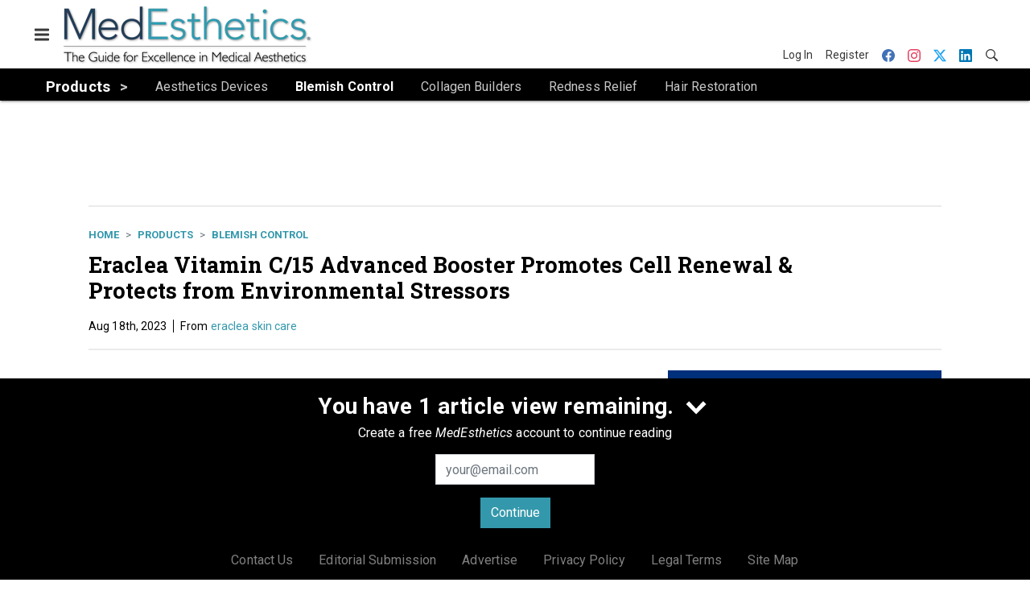

--- FILE ---
content_type: text/html; charset=utf-8
request_url: https://www.medestheticsmag.com/products/blemish-control/product/22870713/eraclea-skin-care-eraclea-vitamin-c15-advanced-booster-promotes-cell-renewal-protects-from-environmental-stressors
body_size: 19458
content:
<!doctype html><html lang="en-us" dir="ltr"><head><meta charset="utf-8"><meta http-equiv="X-UA-Compatible" content="IE=edge"><meta name="viewport" content="width=device-width, initial-scale=1, shrink-to-fit=no"><link rel="preconnect" href="https://cdn.parameter1.com"><link rel="stylesheet" href="https://cdn.parameter1.com/web-assets/allured_all/5f179bf500d6f47b4c9a22cc/v2.9.0/dist/css/main-c2262c77.css"><script>
  (function (i,r) { i['__p1defer'] = r; i[r] = i[r] || function () { var args = arguments; (i[r].q = i[r].q || []).push(args); if (args[0] === 'register' && args[1] && args[1].init) args[1].init(); } })(window, 'deferScript');
  deferScript('init', { debug: false });
  </script><link rel="modulepreload" href="https://cdn.parameter1.com/deferred-script-loader/v1.0.1/lib.min.js" as="script"><link rel="modulepreload" href="https://cdn.parameter1.com/web-assets/allured_all/5f179bf500d6f47b4c9a22cc/v2.9.0/dist/js/assets/index-37dce9ad.js" as="script" data-dsl-name="marko-web-core"><script>deferScript('register', { name: 'marko-web-core', src: 'https://cdn.parameter1.com/web-assets/allured_all/5f179bf500d6f47b4c9a22cc/v2.9.0/dist/js/assets/index-37dce9ad.js', esm: true, on: 'ready', requestFrame: false, targetTag: 'body', init: function() { var w = window; w.markoCompQueue = w.markoCompQueue || []; var name = 'CMSBrowserComponents', methods = ['load', 'loadComponent'], queue = function(method) { return function() { w.markoCompQueue.push([method, arguments]) } }; w[name] = w[name] || {}; for (var i = 0; i < methods.length; i++) { var method = methods[i]; w[name][method] = w[name][method] || queue(method); } }, initOnly: false, onScriptBuild: function(script) {  }, onScriptLoad: function() { window.markoCompQueue.flush(); }, attrs: {}, delayMs: undefined });</script><link rel="preload" href="https://cdn.parameter1.com/lazysizes/v5.3.2.js" as="script" data-dsl-name="lazysizes"><script>deferScript('register', { name: 'lazysizes', src: 'https://cdn.parameter1.com/lazysizes/v5.3.2.js', esm: false, on: 'ready', requestFrame: false, targetTag: 'body', init: function() {  }, initOnly: false, onScriptBuild: function(script) {  }, onScriptLoad: function() {  }, attrs: {}, delayMs: undefined });</script><script nomodule src="https://cdn.parameter1.com/lazysizes/v5.3.2.js" data-dsl-name="lazysizes" async defer></script><script nomodule>
      document.createElement("picture");
    </script><script nomodule src="https://cdnjs.cloudflare.com/ajax/libs/picturefill/3.0.3/picturefill.min.js" async></script><link rel="shortcut icon" href="/favicon.ico"><link rel="modulepreload" href="https://cdn.parameter1.com/p1-events/v1.5.0/lib.min.js" as="script" data-dsl-name="p1events"><script>deferScript('register', { name: 'p1events', src: 'https://cdn.parameter1.com/p1-events/v1.5.0/lib.min.js', esm: true, on: 'load', requestFrame: true, targetTag: 'body', init: function() { var i = window, r = 'p1events'; i['__p1e'] = r; i[r] = i[r] || function() { (i[r].q = i[r].q || []).push(arguments); }; }, initOnly: false, onScriptBuild: function(script) {  }, onScriptLoad: function() {  }, attrs: {}, delayMs: undefined });</script><script>p1events('init', { tenant: 'allured', realm: '5f179bf500d6f47b4c9a22cc', env: 'production', debug: false, uri: 'https://events.parameter1.com/default/p1-website-events-enqueue', cookieDomain: 'medestheticsmag.com', identityQueryBuilder: function(query, cookies) {  function cleanOlyticsId(value) { if (!value) return null; var cleaned = value.replace(/"/g, ''); if (cleaned === 'null') return null; return /^[A-Z0-9]{15}$/.test(cleaned) ? cleaned : null; }  var incomingId = cleanOlyticsId(query.oly_enc_id); var currentId = cleanOlyticsId(cookies.oly_enc_id); var id = incomingId || currentId; if (id) return 'omeda.allucd.customer*' + id + '~encrypted';  }, enableMindfulPlugin: false, mindfulPluginOptions: {}, enableGamPlugin: true, gamPluginOptions: {} });</script><link rel="preload" href="https://securepubads.g.doubleclick.net/tag/js/gpt.js" as="script" data-dsl-name="googletag"><script>deferScript('register', { name: 'googletag', src: 'https://securepubads.g.doubleclick.net/tag/js/gpt.js', esm: false, on: 'load', requestFrame: true, targetTag: 'body', init: function() { window.googletag = window.googletag || {}; window.googletag.cmd = window.googletag.cmd || []; }, initOnly: false, onScriptBuild: function(script) {  }, onScriptLoad: function() {  }, attrs: {}, delayMs: undefined });</script><script nomodule src="https://securepubads.g.doubleclick.net/tag/js/gpt.js" data-dsl-name="googletag" async defer></script><link rel="preload" href="https://www.googletagmanager.com/gtm.js?id=GTM-WKKDPBW" as="script" data-dsl-name="dataLayer_GTM-WKKDPBW"><script>deferScript('register', { name: 'dataLayer_GTM-WKKDPBW', src: 'https://www.googletagmanager.com/gtm.js?id=GTM-WKKDPBW', esm: false, on: 'load', requestFrame: true, targetTag: 'body', init: function() { var w = window, l = 'dataLayer'; w[l] = w[l] || []; }, initOnly: false, onScriptBuild: function(script) {  }, onScriptLoad: function() {  }, attrs: {}, delayMs: undefined });</script><script nomodule src="https://www.googletagmanager.com/gtm.js?id=GTM-WKKDPBW" data-dsl-name="dataLayer_GTM-WKKDPBW" async defer></script><link rel="modulepreload" href="https://cdn.parameter1.com/native-x/v1.2.0/lib.min.js" as="script" data-dsl-name="fortnight"><script>deferScript('register', { name: 'fortnight', src: 'https://cdn.parameter1.com/native-x/v1.2.0/lib.min.js', esm: true, on: 'load', requestFrame: true, targetTag: 'body', init: function() { var i = window, r = 'fortnight'; i['FortnightObject'] = r; i[r] = i[r] || function() { (i[r].q = i[r].q || []).push(arguments); }; }, initOnly: false, onScriptBuild: function(script) {  }, onScriptLoad: function() {  }, attrs: {}, delayMs: undefined });</script><script>fortnight('init', { domain: 'https://delivery.mindfulcms.com/allured/default/compat/native-website' });</script><link rel="preload" href="https://olytics.omeda.com/olytics/js/v3/p/olytics.min.js" as="script" data-dsl-name="olytics"><script>deferScript('register', { name: 'olytics', src: 'https://olytics.omeda.com/olytics/js/v3/p/olytics.min.js', esm: false, on: 'load', requestFrame: true, targetTag: 'body', init: function() {  window.olytics || (window.olytics = []), window.olytics.methods = ['fire', 'confirm'], window.olytics.factory = function(i) { return function() { var t = Array.prototype.slice.call(arguments); return t.unshift(i), window.olytics.push(t), window.olytics } }; for (var i = 0; i < window.olytics.methods.length; i++) { var method = window.olytics.methods[i]; window.olytics[method] = window.olytics.factory(method) }  }, initOnly: false, onScriptBuild: function(script) {  olytics.load = function(i) { if (!document.getElementById('olyticsImport')) { window.a = window.olytics; script.id = 'olyticsImport'; var o = ''; void 0 !== i && void 0 !== i.oid && (o = i.oid), script.setAttribute('data-oid', o), script.addEventListener('load', function(t) { for (olytics.initialize({ Olytics: i }); window.a.length > 0;) { var o = window.a.shift(), s = o.shift(); olytics[s] && olytics[s].apply(olytics, o) } }, !1); } }; olytics.load({ oid: '6fc6518d77df4f9588b37321093fccf6' });  }, onScriptLoad: function() {  }, attrs: {}, delayMs: undefined });</script><script nomodule src="https://olytics.omeda.com/olytics/js/v3/p/olytics.min.js" data-dsl-name="olytics" async defer></script><script>dataLayer.push({"site":{"id":"5f179bf500d6f47b4c9a22cc","name":"MedEsthetics","origin":"https://www.medestheticsmag.com"}});</script><title>Eraclea Vitamin C/15 Advanced Booster Promotes Cell Renewal &amp; Protects from Environmental Stressors From: eraclea skin care | MedEsthetics</title><meta name="description" property="og:description" item-prop="description" content="skin care products, eraclea, vitamin c skin care, cell renewal, environmental stressors on skin, free radicals, skin care, skin rejuvenation, blemish control, acne product"><link rel="canonical" href="https://www.medestheticsmag.com/products/blemish-control/product/22870713/eraclea-skin-care-eraclea-vitamin-c15-advanced-booster-promotes-cell-renewal-protects-from-environmental-stressors"><meta property="og:title" item-prop="name" content="Eraclea Vitamin C/15 Advanced Booster Promotes Cell Renewal & Protects from Environmental Stressors From: eraclea skin care"><meta name="image" property="og:image" item-prop="image" content="https://img.medestheticsmag.com/files/base/allured/all/image/2023/08/eraclea_vitamin_c15_booster.64dfc1a5c5596.png?auto=format%2Ccompress&fit=max&q=70&w=1200"><meta property="og:url" content="https://www.medestheticsmag.com/products/blemish-control/product/22870713/eraclea-skin-care-eraclea-vitamin-c15-advanced-booster-promotes-cell-renewal-protects-from-environmental-stressors"><meta property="og:site_name" content="MedEsthetics"><meta property="og:locale" content="en"><meta name="twitter:card" content="summary_large_image"><meta name="twitter:title" content="Eraclea Vitamin C/15 Advanced Booster Promotes Cell Renewal & Protects from Environmental Stressors From: eraclea skin care"><meta name="twitter:description" content="skin care products, eraclea, vitamin c skin care, cell renewal, environmental stressors on skin, free radicals, skin care, skin rejuvenation, blemish control, acne product"><meta name="twitter:image" content="https://img.medestheticsmag.com/files/base/allured/all/image/2023/08/eraclea_vitamin_c15_booster.64dfc1a5c5596.png?auto=format%2Ccompress&fit=max&q=70&w=1200"><meta property="og:type" content="article"><meta property="article:published_time" content="Aug 18th, 2023"><meta property="article:modified_time" content="Oct 12th, 2023"><script>dataLayer.push({"labels":[],"isSponsored":false,"isContentGated":false,"websiteTopicPaths":["ME > Products","ME > Products > Blemish Control"],"primaryTopicPath":"ME > Products > Blemish Control","primarySite":"ME","websiteTopics":["Products","Blemish Control"],"relatedCompanies":[],"page_type":"content","canonical_path":"/products/blemish-control/product/22870713/eraclea-skin-care-eraclea-vitamin-c15-advanced-booster-promotes-cell-renewal-protects-from-environmental-stressors","query_string":"","content":{"id":22870713,"type":"product","name":"Eraclea Vitamin C/15 Advanced Booster Promotes Cell Renewal & Protects from Environmental Stressors","published":"2023-08-18T19:08:56.000Z","labels":[],"userRegistration":{"isCurrentlyRequired":false,"accessLevels":[],"__typename":"ContentUserRegistration"}},"created_by":{"id":"6181508b5a685512118b459b","username":"tscianna@allured.com-no access","firstName":"Tony","lastName":"Scianna"},"company":{"id":21168691,"name":"eraclea skin care","adOrbitId":"54301"},"section":{"id":70166,"name":"Blemish Control","alias":"products/blemish-control","fullName":"Products > Blemish Control"},"section_hierarchy":[{"id":64247,"name":"Products","alias":"products"},{"id":70166,"name":"Blemish Control","alias":"products/blemish-control"}],"taxonomy":[{"id":3199456,"type":"Tag","name":"ungatedContent","fullName":"Tag: ungatedContent (3199456)"}],"authors":[],"schedules":[{"id":64247,"name":"Products"},{"id":70166,"name":"Blemish Control"}],"emailSchedules":[{"name":"MedEsthetics Newsletter","deploymentDate":1692652080000}],"magazineSchedules":[]});</script><script>
    p1events('track', {"action":"View","category":"Content","entity":{"id":22870713,"ns":"base.allured-all.content-product","name":"Eraclea Vitamin C/15 Advanced Booster Promotes Cell Renewal & Protects from Environmental Stressors","props":{"type":"product","published":1692385736000},"refs":{"primarySection":{"id":70166,"ns":"base.allured-all.website-section","name":"Products > Blemish Control","props":{"alias":"products/blemish-control"}},"company":{"id":21168691,"ns":"base.allured-all.content-company","name":"eraclea skin care"},"authors":[],"createdBy":null}}});
  </script><script>googletag.cmd.push(function() { googletag.pubads().setTargeting('cont_id', '22870713').setTargeting('cont_type', 'product'); });</script><script>dataLayer.push({"user":{"state":"anonymous"}});</script><script>dataLayer.push({"gtm.start":1769291601270,"event":"gtm.js"});</script><script>googletag.cmd.push(function() { googletag.pubads().enableSingleRequest(); googletag.pubads().collapseEmptyDivs(); googletag.pubads().setTargeting('path', '/products/blemish-control/product/22870713/eraclea-skin-care-eraclea-vitamin-c15-advanced-booster-promotes-cell-renewal-protects-from-environmental-stressors').setTargeting('host', 'www|medestheticsmag|com').setTargeting('env', 'production'); googletag.enableServices(); });</script><script>googletag.cmd.push(function() { googletag.pubads().setTargeting('uri', '/products/blemish-control/product/22870713/eraclea-skin-care-eraclea-vitamin-c15-advanced-booster-promotes-cell-renewal-protects-from-environmental-stressors'); });</script><script>((w, f, j) => { const dl = w.dataLayer; const gt = w.googletag; const q = {}; const c = async (e) => { if (q[e]) return; q[e] = true; const r = await f(`/__bs/${e}`, { method: 'POST' }); f(`/__bs/${e}/s`, { method: 'POST', headers: { ...j.parse(r.headers.get('x-send') || '{}'), 'x-debug': w.location.search.includes('bsdbg'), 'x-status': r.status }, body: '{}' }); }; if (dl && 'push' in dl) { dl.push({ event: 'bs.gtmLoad', eventCallback: () => c('gtm') }); } if (gt && gt.cmd && 'push' in gt.cmd) { gt.cmd.push(function() { gt.pubads().addEventListener('slotRequested', () => c('gam')) }) }; })(window, fetch, JSON);</script></head><body><div id="vue-1769291601270-416"></div><script class="component" data-name="OmedaIdentityXRapidIdentify">CMSBrowserComponents.load({ el: '#vue-1769291601270-416', name: 'OmedaIdentityXRapidIdentify', props: {}, hydrate: false, skipWhenExists: false });</script><div id="vue-1769291601270-355"></div><script class="component" data-name="LeadersP1EventsTracker">CMSBrowserComponents.load({ el: '#vue-1769291601270-355', name: 'LeadersP1EventsTracker', props: {"baseTenantKey":"allured_all"}, hydrate: false, skipWhenExists: false });</script><div id="vue-1769291601270-113"></div><script class="component" data-name="LeadersGTMTracker">CMSBrowserComponents.load({ el: '#vue-1769291601270-113', name: 'LeadersGTMTracker', props: {}, hydrate: false, skipWhenExists: false });</script><aside id="leaders-dropdown-portal-target" class="leaders-dropdown-portal"></aside><div id="vue-1769291601270-822"></div><script class="component" data-name="RevealAdListener">CMSBrowserComponents.load({ el: '#vue-1769291601270-822', name: 'RevealAdListener', props: {"selectAllTargets":true}, hydrate: false, skipWhenExists: false });</script><div id="vue-1769291601270-502"></div><script class="component" data-name="TriggerScreenChangeEvent">CMSBrowserComponents.load({ el: '#vue-1769291601270-502', name: 'TriggerScreenChangeEvent', props: {}, hydrate: false, skipWhenExists: false });</script><div id="vue-1769291601270-278"></div><script class="component" data-name="GTMTrackBusEvent">CMSBrowserComponents.load({ el: '#vue-1769291601270-278', name: 'GTMTrackBusEvent', props: {"on":"screen_change"}, hydrate: false, skipWhenExists: false });</script><div id="vue-1769291601270-679"></div><script class="component" data-name="GTMTrackLoadMore">CMSBrowserComponents.load({ el: '#vue-1769291601270-679', name: 'GTMTrackLoadMore', props: {}, hydrate: false, skipWhenExists: false });</script><header class="site-header"><nav class="site-navbar site-navbar--secondary"><div class="site-navbar__container"><div type="button" aria-label="Menu" id="vue-1769291601281-584" class="site-navbar__toggler"><span class="marko-web-icon marko-web-icon--lg marko-web-icon--three-bars"><svg xmlns="http://www.w3.org/2000/svg" width="12" height="16" viewBox="0 0 12 16"><path fill-rule="evenodd" d="M11.41 9H.59C0 9 0 8.59 0 8c0-.59 0-1 .59-1H11.4c.59 0 .59.41.59 1 0 .59 0 1-.59 1h.01zm0-4H.59C0 5 0 4.59 0 4c0-.59 0-1 .59-1H11.4c.59 0 .59.41.59 1 0 .59 0 1-.59 1h.01zM.59 11H11.4c.59 0 .59.41.59 1 0 .59 0 1-.59 1H.59C0 13 0 12.59 0 12c0-.59 0-1 .59-1z"/></svg></span></div><script class="component" data-name="DefaultThemeMenuToggleButton">CMSBrowserComponents.load({ el: '#vue-1769291601281-584', name: 'DefaultThemeMenuToggleButton', props: {"className":"site-navbar__toggler","targets":[".site-menu"],"toggleClass":"site-menu--open","iconModifiers":["lg"],"iconName":"three-bars","initiallyExpanded":false,"buttonLabel":"Menu"}, hydrate: true, skipWhenExists: false });</script><a href="/" class="site-navbar__brand"><img class="site-navbar__logo" alt="MedEsthetics" src="https://img.medestheticsmag.com/files/base/allured/all/image/static/me_logo_2021.png?h=75&auto=format,compress" srcset="https://img.medestheticsmag.com/files/base/allured/all/image/static/me_logo_2021.png?h=75&auto=format,compress&dpr=2 2x"></a><ul class="site-navbar__items site-navbar__items--tertiary"><li class="site-navbar__item site-navbar__item--user"><a href="/user/login" class="site-navbar__link"><span class="site-navbar__label">Log In</span></a></li><li class="site-navbar__item site-navbar__item--user"><a href="/user/register" class="site-navbar__link"><span class="site-navbar__label">Register</span></a></li><li class="site-navbar__item site-navbar__item--social-icon"><a href="https://www.facebook.com/MedEstheticsMedia" target="_blank" class="site-navbar__link" rel="noopener"><span class="marko-web-icon marko-web-icon--facebook site-navbar__icon"><svg role="img" viewBox="0 0 24 24" xmlns="http://www.w3.org/2000/svg"><title>Facebook icon</title><path d="M23.9981 11.9991C23.9981 5.37216 18.626 0 11.9991 0C5.37216 0 0 5.37216 0 11.9991C0 17.9882 4.38789 22.9522 10.1242 23.8524V15.4676H7.07758V11.9991H10.1242V9.35553C10.1242 6.34826 11.9156 4.68714 14.6564 4.68714C15.9692 4.68714 17.3424 4.92149 17.3424 4.92149V7.87439H15.8294C14.3388 7.87439 13.8739 8.79933 13.8739 9.74824V11.9991H17.2018L16.6698 15.4676H13.8739V23.8524C19.6103 22.9522 23.9981 17.9882 23.9981 11.9991Z"/></svg></span></a></li><li class="site-navbar__item site-navbar__item--social-icon"><a href="https://www.instagram.com/medesthetics_/" target="_blank" class="site-navbar__link" rel="noopener"><span class="marko-web-icon marko-web-icon--instagram site-navbar__icon"><svg role="img" viewBox="0 0 24 24" xmlns="http://www.w3.org/2000/svg"><title>Instagram icon</title><path d="M12 0C8.74 0 8.333.015 7.053.072 5.775.132 4.905.333 4.14.63c-.789.306-1.459.717-2.126 1.384S.935 3.35.63 4.14C.333 4.905.131 5.775.072 7.053.012 8.333 0 8.74 0 12s.015 3.667.072 4.947c.06 1.277.261 2.148.558 2.913.306.788.717 1.459 1.384 2.126.667.666 1.336 1.079 2.126 1.384.766.296 1.636.499 2.913.558C8.333 23.988 8.74 24 12 24s3.667-.015 4.947-.072c1.277-.06 2.148-.262 2.913-.558.788-.306 1.459-.718 2.126-1.384.666-.667 1.079-1.335 1.384-2.126.296-.765.499-1.636.558-2.913.06-1.28.072-1.687.072-4.947s-.015-3.667-.072-4.947c-.06-1.277-.262-2.149-.558-2.913-.306-.789-.718-1.459-1.384-2.126C21.319 1.347 20.651.935 19.86.63c-.765-.297-1.636-.499-2.913-.558C15.667.012 15.26 0 12 0zm0 2.16c3.203 0 3.585.016 4.85.071 1.17.055 1.805.249 2.227.415.562.217.96.477 1.382.896.419.42.679.819.896 1.381.164.422.36 1.057.413 2.227.057 1.266.07 1.646.07 4.85s-.015 3.585-.074 4.85c-.061 1.17-.256 1.805-.421 2.227-.224.562-.479.96-.899 1.382-.419.419-.824.679-1.38.896-.42.164-1.065.36-2.235.413-1.274.057-1.649.07-4.859.07-3.211 0-3.586-.015-4.859-.074-1.171-.061-1.816-.256-2.236-.421-.569-.224-.96-.479-1.379-.899-.421-.419-.69-.824-.9-1.38-.165-.42-.359-1.065-.42-2.235-.045-1.26-.061-1.649-.061-4.844 0-3.196.016-3.586.061-4.861.061-1.17.255-1.814.42-2.234.21-.57.479-.96.9-1.381.419-.419.81-.689 1.379-.898.42-.166 1.051-.361 2.221-.421 1.275-.045 1.65-.06 4.859-.06l.045.03zm0 3.678c-3.405 0-6.162 2.76-6.162 6.162 0 3.405 2.76 6.162 6.162 6.162 3.405 0 6.162-2.76 6.162-6.162 0-3.405-2.76-6.162-6.162-6.162zM12 16c-2.21 0-4-1.79-4-4s1.79-4 4-4 4 1.79 4 4-1.79 4-4 4zm7.846-10.405c0 .795-.646 1.44-1.44 1.44-.795 0-1.44-.646-1.44-1.44 0-.794.646-1.439 1.44-1.439.793-.001 1.44.645 1.44 1.439z"/></svg></span></a></li><li class="site-navbar__item site-navbar__item--social-icon"><a href="https://twitter.com/MedestheticsMag" target="_blank" class="site-navbar__link" rel="noopener"><span class="marko-web-icon marko-web-icon--twitter site-navbar__icon"><svg role="img" viewBox="0 0 24 24" xmlns="http://www.w3.org/2000/svg"><title>Twitter X icon</title><path xmlns="http://www.w3.org/2000/svg" d="M18.901 1.153h3.68l-8.04 9.19L24 22.846h-7.406l-5.8-7.584-6.638 7.584H.474l8.6-9.83L0 1.154h7.594l5.243 6.932ZM17.61 20.644h2.039L6.486 3.24H4.298Z"/></svg>
</span></a></li><li class="site-navbar__item site-navbar__item--social-icon"><a href="https://www.linkedin.com/company/medesthetics-magazine/" target="_blank" class="site-navbar__link" rel="noopener"><span class="marko-web-icon marko-web-icon--linkedin site-navbar__icon"><svg role="img" viewBox="0 0 24 24" xmlns="http://www.w3.org/2000/svg"><title>LinkedIn icon</title><path d="M20.447 20.452h-3.554v-5.569c0-1.328-.027-3.037-1.852-3.037-1.853 0-2.136 1.445-2.136 2.939v5.667H9.351V9h3.414v1.561h.046c.477-.9 1.637-1.85 3.37-1.85 3.601 0 4.267 2.37 4.267 5.455v6.286zM5.337 7.433c-1.144 0-2.063-.926-2.063-2.065 0-1.138.92-2.063 2.063-2.063 1.14 0 2.064.925 2.064 2.063 0 1.139-.925 2.065-2.064 2.065zm1.782 13.019H3.555V9h3.564v11.452zM22.225 0H1.771C.792 0 0 .774 0 1.729v20.542C0 23.227.792 24 1.771 24h20.451C23.2 24 24 23.227 24 22.271V1.729C24 .774 23.2 0 22.222 0h.003z"/></svg></span></a></li><li class="site-navbar__item"><a href="/search" class="site-navbar__link"><span title="Search" class="marko-web-icon marko-web-icon--search site-navbar__icon"><svg xmlns="http://www.w3.org/2000/svg" width="16" height="16" viewBox="0 0 16 16"><path fill-rule="evenodd" d="M15.7 13.3l-3.81-3.83A5.93 5.93 0 0 0 13 6c0-3.31-2.69-6-6-6S1 2.69 1 6s2.69 6 6 6c1.3 0 2.48-.41 3.47-1.11l3.83 3.81c.19.2.45.3.7.3.25 0 .52-.09.7-.3a.996.996 0 0 0 0-1.41v.01zM7 10.7c-2.59 0-4.7-2.11-4.7-4.7 0-2.59 2.11-4.7 4.7-4.7 2.59 0 4.7 2.11 4.7 4.7 0 2.59-2.11 4.7-4.7 4.7z"/></svg></span></a></li></ul></div></nav><nav class="site-navbar site-navbar--primary"><div class="site-navbar__container"><ul class="site-navbar__items site-navbar__items--primary"><li class="site-navbar__item site-navbar__item--parent site-navbar__item--active"><a href="/products" class="site-navbar__link site-navbar__link--active"><span class="site-navbar__label">Products</span></a></li><li class="site-navbar__item site-navbar__item--subtopic"><a href="/products/aesthetics-devices" class="site-navbar__link"><span class="site-navbar__label">Aesthetics Devices</span></a></li><li class="site-navbar__item site-navbar__item--subtopic site-navbar__item--active"><a href="/products/blemish-control" class="site-navbar__link site-navbar__link--active"><span class="site-navbar__label">Blemish Control</span></a></li><li class="site-navbar__item site-navbar__item--subtopic"><a href="/products/collagen-builders" class="site-navbar__link"><span class="site-navbar__label">Collagen Builders</span></a></li><li class="site-navbar__item site-navbar__item--subtopic"><a href="/products/redness-relief" class="site-navbar__link"><span class="site-navbar__label">Redness Relief</span></a></li><li class="site-navbar__item site-navbar__item--subtopic site-navbar__item--subtopic-last"><a href="/products/hair-restoration" class="site-navbar__link"><span class="site-navbar__label">Hair Restoration</span></a></li></ul></div></nav></header><aside class="site-menu"><div class="site-menu__contents"><div class="site-menu__section"><div class="site-menu__header">Topics</div><ul class="site-menu__items"><li class="site-menu__item site-menu__item--parent"><a href="/business" class="site-menu__link"><span class="site-menu__label">Business</span></a></li><li class="site-menu__item site-menu__item--parent"><a href="/research" class="site-menu__link"><span class="site-menu__label">Research</span></a></li><li class="site-menu__item"><a href="/treatments" class="site-menu__link"><span class="site-menu__label">Treatments</span></a></li><li class="site-menu__item"><a href="/news" class="site-menu__link"><span class="site-menu__label">News</span></a></li><li class="site-menu__item site-menu__item--parent site-menu__item--active"><a href="/products" class="site-menu__link site-menu__link--active"><span class="site-menu__label">Products</span></a></li><li class="site-menu__item site-menu__item--subtopic"><a href="/products/aesthetics-devices" class="site-menu__link"><span class="site-menu__label">Aesthetics Devices</span></a></li><li class="site-menu__item site-menu__item--subtopic site-menu__item--active"><a href="/products/blemish-control" class="site-menu__link site-menu__link--active"><span class="site-menu__label">Blemish Control</span></a></li><li class="site-menu__item site-menu__item--subtopic"><a href="/products/collagen-builders" class="site-menu__link"><span class="site-menu__label">Collagen Builders</span></a></li><li class="site-menu__item site-menu__item--subtopic"><a href="/products/redness-relief" class="site-menu__link"><span class="site-menu__label">Redness Relief</span></a></li><li class="site-menu__item site-menu__item--subtopic site-menu__item--subtopic-last"><a href="/products/hair-restoration" class="site-menu__link"><span class="site-menu__label">Hair Restoration</span></a></li><li class="site-menu__item"><a href="/leaders" class="site-menu__link"><span class="site-menu__label">Leaders</span></a></li><li class="site-menu__item site-menu__item--parent"><a href="/multimedia" class="site-menu__link"><span class="site-menu__label">Multimedia</span></a></li><li class="site-menu__item"><a href="/polls" class="site-menu__link"><span class="site-menu__label">Polls</span></a></li></ul></div><div class="site-menu__section"><div class="site-menu__header">Magazine</div><ul class="site-menu__items"><li class="site-menu__item"><a href="/magazine" class="site-menu__link"><span class="site-menu__label">Archives</span></a></li><li class="site-menu__item"><a href="https://subscribe.dragonforms.com/MENEW" target="_blank" class="site-menu__link" rel="noopener"><span class="site-menu__label">Subscribe</span></a></li></ul></div><div class="site-menu__section"><div class="site-menu__header">User Tools</div><ul class="site-menu__items"><li class="site-menu__item site-menu__item--user"><a href="/user/login" class="site-menu__link"><span class="site-menu__label">Log In</span></a></li><li class="site-menu__item site-menu__item--user"><a href="/user/register" class="site-menu__link"><span class="site-menu__label">Register</span></a></li><li class="site-menu__item"><a href="/contact-us" class="site-menu__link"><span class="site-menu__label">Contact Us</span></a></li><li class="site-menu__item"><a href="/page/editorial-submission" class="site-menu__link"><span class="site-menu__label">Editorial Submission</span></a></li><li class="site-menu__item"><a href="https://www.allured.com/medesthetics-media-kit-request/" target="_blank" class="site-menu__link" rel="noopener"><span class="site-menu__label">Advertise</span></a></li><li class="site-menu__item"><a href="https://www.allured.com/privacy-policy/" target="_blank" class="site-menu__link" rel="noopener"><span class="site-menu__label">Privacy Policy</span></a></li><li class="site-menu__item"><a href="https://www.allured.com/legal-terms" target="_blank" class="site-menu__link" rel="noopener"><span class="site-menu__label">Legal Terms</span></a></li></ul></div><div class="site-menu__section site-menu__section--social-icons"><a href="https://www.facebook.com/MedEstheticsMedia" title="Visit us on Facebook" class="social-icon-link"><span class="marko-web-icon marko-web-icon--xl marko-web-icon--facebook"><svg role="img" viewBox="0 0 24 24" xmlns="http://www.w3.org/2000/svg"><title>Facebook icon</title><path d="M23.9981 11.9991C23.9981 5.37216 18.626 0 11.9991 0C5.37216 0 0 5.37216 0 11.9991C0 17.9882 4.38789 22.9522 10.1242 23.8524V15.4676H7.07758V11.9991H10.1242V9.35553C10.1242 6.34826 11.9156 4.68714 14.6564 4.68714C15.9692 4.68714 17.3424 4.92149 17.3424 4.92149V7.87439H15.8294C14.3388 7.87439 13.8739 8.79933 13.8739 9.74824V11.9991H17.2018L16.6698 15.4676H13.8739V23.8524C19.6103 22.9522 23.9981 17.9882 23.9981 11.9991Z"/></svg></span></a><a href="https://www.instagram.com/medesthetics_/" title="Visit us on Instagram" class="social-icon-link"><span class="marko-web-icon marko-web-icon--xl marko-web-icon--instagram"><svg role="img" viewBox="0 0 24 24" xmlns="http://www.w3.org/2000/svg"><title>Instagram icon</title><path d="M12 0C8.74 0 8.333.015 7.053.072 5.775.132 4.905.333 4.14.63c-.789.306-1.459.717-2.126 1.384S.935 3.35.63 4.14C.333 4.905.131 5.775.072 7.053.012 8.333 0 8.74 0 12s.015 3.667.072 4.947c.06 1.277.261 2.148.558 2.913.306.788.717 1.459 1.384 2.126.667.666 1.336 1.079 2.126 1.384.766.296 1.636.499 2.913.558C8.333 23.988 8.74 24 12 24s3.667-.015 4.947-.072c1.277-.06 2.148-.262 2.913-.558.788-.306 1.459-.718 2.126-1.384.666-.667 1.079-1.335 1.384-2.126.296-.765.499-1.636.558-2.913.06-1.28.072-1.687.072-4.947s-.015-3.667-.072-4.947c-.06-1.277-.262-2.149-.558-2.913-.306-.789-.718-1.459-1.384-2.126C21.319 1.347 20.651.935 19.86.63c-.765-.297-1.636-.499-2.913-.558C15.667.012 15.26 0 12 0zm0 2.16c3.203 0 3.585.016 4.85.071 1.17.055 1.805.249 2.227.415.562.217.96.477 1.382.896.419.42.679.819.896 1.381.164.422.36 1.057.413 2.227.057 1.266.07 1.646.07 4.85s-.015 3.585-.074 4.85c-.061 1.17-.256 1.805-.421 2.227-.224.562-.479.96-.899 1.382-.419.419-.824.679-1.38.896-.42.164-1.065.36-2.235.413-1.274.057-1.649.07-4.859.07-3.211 0-3.586-.015-4.859-.074-1.171-.061-1.816-.256-2.236-.421-.569-.224-.96-.479-1.379-.899-.421-.419-.69-.824-.9-1.38-.165-.42-.359-1.065-.42-2.235-.045-1.26-.061-1.649-.061-4.844 0-3.196.016-3.586.061-4.861.061-1.17.255-1.814.42-2.234.21-.57.479-.96.9-1.381.419-.419.81-.689 1.379-.898.42-.166 1.051-.361 2.221-.421 1.275-.045 1.65-.06 4.859-.06l.045.03zm0 3.678c-3.405 0-6.162 2.76-6.162 6.162 0 3.405 2.76 6.162 6.162 6.162 3.405 0 6.162-2.76 6.162-6.162 0-3.405-2.76-6.162-6.162-6.162zM12 16c-2.21 0-4-1.79-4-4s1.79-4 4-4 4 1.79 4 4-1.79 4-4 4zm7.846-10.405c0 .795-.646 1.44-1.44 1.44-.795 0-1.44-.646-1.44-1.44 0-.794.646-1.439 1.44-1.439.793-.001 1.44.645 1.44 1.439z"/></svg></span></a><a href="https://twitter.com/MedestheticsMag" title="Visit us on Twitter" class="social-icon-link"><span class="marko-web-icon marko-web-icon--xl marko-web-icon--twitter"><svg role="img" viewBox="0 0 24 24" xmlns="http://www.w3.org/2000/svg"><title>Twitter X icon</title><path xmlns="http://www.w3.org/2000/svg" d="M18.901 1.153h3.68l-8.04 9.19L24 22.846h-7.406l-5.8-7.584-6.638 7.584H.474l8.6-9.83L0 1.154h7.594l5.243 6.932ZM17.61 20.644h2.039L6.486 3.24H4.298Z"/></svg>
</span></a><a href="https://www.linkedin.com/company/medesthetics-magazine/" title="Visit us on Linkedin" class="social-icon-link"><span class="marko-web-icon marko-web-icon--xl marko-web-icon--linkedin"><svg role="img" viewBox="0 0 24 24" xmlns="http://www.w3.org/2000/svg"><title>LinkedIn icon</title><path d="M20.447 20.452h-3.554v-5.569c0-1.328-.027-3.037-1.852-3.037-1.853 0-2.136 1.445-2.136 2.939v5.667H9.351V9h3.414v1.561h.046c.477-.9 1.637-1.85 3.37-1.85 3.601 0 4.267 2.37 4.267 5.455v6.286zM5.337 7.433c-1.144 0-2.063-.926-2.063-2.065 0-1.138.92-2.063 2.063-2.063 1.14 0 2.064.925 2.064 2.063 0 1.139-.925 2.065-2.064 2.065zm1.782 13.019H3.555V9h3.564v11.452zM22.225 0H1.771C.792 0 0 .774 0 1.729v20.542C0 23.227.792 24 1.771 24h20.451C23.2 24 24 23.227 24 22.271V1.729C24 .774 23.2 0 22.222 0h.003z"/></svg></span></a></div></div></aside><div class="content-meter content-meter--open "><div class="content-meter__bar" role="region" aria-label="Content Meter"><div id="vue-1769291601312-753"></div><script class="component" data-name="ContentMeterTrack">CMSBrowserComponents.load({ el: '#vue-1769291601312-753', name: 'ContentMeterTrack', props: {"displayGate":true,"displayOverlay":false,"entity":{"id":22870713,"ns":"base.allured-all.content-product","name":"Eraclea Vitamin C/15 Advanced Booster Promotes Cell Renewal & Protects from Environmental Stressors","props":{"type":"product","published":1692385736000}},"viewLimit":2,"views":1}, hydrate: false, skipWhenExists: false });</script><div class="content-meter__title"><div id="vue-1769291601312-434"></div><script class="component" data-name="SharedMenuToggleButton">CMSBrowserComponents.load({ el: '#vue-1769291601312-434', name: 'SharedMenuToggleButton', props: {"className":"content-meter__toggler","targets":[".content-meter"],"beforeExpanded":"You have 1 article view remaining.","beforeCollapsed":"Create a free account","toggleClass":"content-meter--open","iconModifiers":["xl"],"initiallyExpanded":true,"iconName":"chevron-up","expandedIconName":"chevron-down"}, hydrate: false, skipWhenExists: false });</script></div><p class="content-meter__call-to-action">Create a free <span class="content-meter__call-to-action--site-name">MedEsthetics</span> account to continue reading</p><div class="content-meter__body"><div class="content-meter__login-form"><div id="vue-1769291601450-188"></div><script class="component" data-name="IdentityXLogin">CMSBrowserComponents.load({ el: '#vue-1769291601450-188', name: 'IdentityXLogin', props: {"additionalEventData":{"promoCode":"registration_meter","views":1,"viewLimit":2,"displayGate":true,"displayOverlay":false,"contentGateType":"metered"},"source":"content_meter_login","activeUser":{"email":null},"endpoints":{"authenticate":"/user/authenticate","changeEmail":"/user/changeEmail","login":"/user/login","logout":"/user/logout","register":"/user/register","profile":"/user/profile"},"customSelectFieldAnswers":[{"id":"61927bc489366a4d4124b71e","hasAnswered":false,"answers":[],"field":{"id":"61927bc489366a4d4124b71e","label":"Select your primary line of business","active":true,"required":true,"externalId":{"id":"omeda.allucd.demographic*330","namespace":{"provider":"omeda","tenant":"allucd","type":"demographic","__typename":"FieldInterfaceExternalNamespace"},"identifier":{"value":"330","type":null,"__typename":"FieldInterfaceExternalIdentifier"},"__typename":"FieldInterfaceExternalEntityId"},"multiple":false,"options":[{"id":"61927bc489366ad7d524b726","label":"Medical Spa","canWriteIn":false,"__typename":"SelectFieldOption"},{"id":"61927bc489366af95524b725","label":"Dermatology Practice","canWriteIn":false,"__typename":"SelectFieldOption"},{"id":"61927bc489366a55b924b724","label":"Cosmetic Surgery","canWriteIn":false,"__typename":"SelectFieldOption"},{"id":"61927bc489366a8f9324b723","label":"Plastic Surgery","canWriteIn":false,"__typename":"SelectFieldOption"},{"id":"61927bc489366a4c9c24b722","label":"Otolaryngology Surgery","canWriteIn":false,"__typename":"SelectFieldOption"},{"id":"61927bc489366a45b224b721","label":"Oral & Maxillofacial Surgery","canWriteIn":false,"__typename":"SelectFieldOption"},{"id":"61927bc489366a972924b720","label":"Other Medical Practice","canWriteIn":false,"__typename":"SelectFieldOption"},{"id":"68e7dee56450b24fb3c96191","label":"Supplier/Distributor","canWriteIn":false,"__typename":"SelectFieldOption"},{"id":"68e7dee56450b225a3c96190","label":"Consumer/Enthusiast","canWriteIn":false,"__typename":"SelectFieldOption"},{"id":"61927bc489366a45e024b71f","label":"Allied to the Field (Other)","canWriteIn":false,"__typename":"SelectFieldOption"}],"__typename":"SelectField"}},{"id":"61927b30b3fbc8be9e09ec63","hasAnswered":false,"answers":[],"field":{"id":"61927b30b3fbc8be9e09ec63","label":"Select your job function","active":true,"required":true,"externalId":{"id":"omeda.allucd.demographic*331","namespace":{"provider":"omeda","tenant":"allucd","type":"demographic","__typename":"FieldInterfaceExternalNamespace"},"identifier":{"value":"331","type":null,"__typename":"FieldInterfaceExternalIdentifier"},"__typename":"FieldInterfaceExternalEntityId"},"multiple":false,"options":[{"id":"61927b30b3fbc8772d09ec6c","label":"Physician","canWriteIn":false,"__typename":"SelectFieldOption"},{"id":"61927b30b3fbc8786a09ec6b","label":"Physician Assistant","canWriteIn":false,"__typename":"SelectFieldOption"},{"id":"61927b30b3fbc879fb09ec69","label":"Practice/Facility Manager","canWriteIn":false,"__typename":"SelectFieldOption"},{"id":"61927b30b3fbc8433c09ec68","label":"Medical Director","canWriteIn":false,"__typename":"SelectFieldOption"},{"id":"61927b30b3fbc8878b09ec67","label":"Nurse/Nurse Practitioner","canWriteIn":false,"__typename":"SelectFieldOption"},{"id":"61927b30b3fbc896cc09ec65","label":"Owner/Senior Manager","canWriteIn":false,"__typename":"SelectFieldOption"},{"id":"61927b30b3fbc87ba009ec66","label":"Esthetician","canWriteIn":false,"__typename":"SelectFieldOption"},{"id":"61927b30b3fbc83c3309ec6a","label":"Laser Technician","canWriteIn":false,"__typename":"SelectFieldOption"},{"id":"68e7dd3e053f30a98eaacbd1","label":"Other Medical Personnel","canWriteIn":false,"__typename":"SelectFieldOption"},{"id":"68e7dd3e053f305266aacbd0","label":"Medical Aesthetic Enthusiast","canWriteIn":false,"__typename":"SelectFieldOption"},{"id":"61927b30b3fbc808e009ec64","label":"Allied to the Field (Other)","canWriteIn":false,"__typename":"SelectFieldOption"}],"__typename":"SelectField"}}],"customBooleanFieldAnswers":[{"id":"6205126c3b5c503f15bc37dd","hasAnswered":false,"answer":null,"value":null,"field":{"id":"6205126c3b5c503f15bc37dd","label":"Yes, I would like to begin/renew my subscription to <em>MedEsthetics</em>.","active":false,"required":false,"externalId":{"id":"omeda.allucd.product*282","namespace":{"provider":"omeda","tenant":"allucd","type":"product","__typename":"FieldInterfaceExternalNamespace"},"identifier":{"value":"282","type":null,"__typename":"FieldInterfaceExternalIdentifier"},"__typename":"FieldInterfaceExternalEntityId"},"__typename":"BooleanField"}},{"id":"61f466fe3b5c50147fbc2388","hasAnswered":false,"answer":null,"value":null,"field":{"id":"61f466fe3b5c50147fbc2388","label":"I agree to allow Allured Business Media to use my information in accordance with their Privacy Policy. If I choose not to consent, my access to content may be limited. I understand that I may \"opt-out\" at any time by clicking on the link provided in <a href=\"https://www.allured.com/privacy-policy/\" target=\"_blank\" rel=\"noopener\">Allured's Privacy Policy</a>","active":true,"required":true,"externalId":{"id":"omeda.allucd.demographic*167","namespace":{"provider":"omeda","tenant":"allucd","type":"demographic","__typename":"FieldInterfaceExternalNamespace"},"identifier":{"value":"167","type":null,"__typename":"FieldInterfaceExternalIdentifier"},"__typename":"FieldInterfaceExternalEntityId"},"__typename":"BooleanField"}},{"id":"61f46661804211a14813f198","hasAnswered":false,"answer":null,"value":null,"field":{"id":"61f46661804211a14813f198","label":"I would like to receive information from <em>MedEsthetics</em> trusted industry partners via email.","active":true,"required":false,"externalId":{"id":"omeda.allucd.deploymentType*194","namespace":{"provider":"omeda","tenant":"allucd","type":"deploymentType","__typename":"FieldInterfaceExternalNamespace"},"identifier":{"value":"194","type":null,"__typename":"FieldInterfaceExternalIdentifier"},"__typename":"FieldInterfaceExternalEntityId"},"__typename":"BooleanField"}},{"id":"61f4659d804211716313f197","hasAnswered":false,"answer":null,"value":null,"field":{"id":"61f4659d804211716313f197","label":"I would like to receive information and special offers from <em>MedEsthetics</em> via email.","active":true,"required":false,"externalId":{"id":"omeda.allucd.deploymentType*182","namespace":{"provider":"omeda","tenant":"allucd","type":"deploymentType","__typename":"FieldInterfaceExternalNamespace"},"identifier":{"value":"182","type":null,"__typename":"FieldInterfaceExternalIdentifier"},"__typename":"FieldInterfaceExternalEntityId"},"__typename":"BooleanField"}}],"customTextFieldAnswers":[],"loginEmailPlaceholder":"your@email.com","defaultFieldLabels":{"phoneNumber":"Work Number","mobileNumber":"Mobile Number"},"requiredCreateFieldRows":[[{"label":"First Name","key":"givenName","type":"built-in","required":true,"width":0.5},{"label":"Last Name","key":"familyName","type":"built-in","required":true,"width":0.5}],[{"label":"Country","key":"countryCode","type":"built-in","required":true,"width":0.5}],[{"label":"Select your job function","id":"61927b30b3fbc8be9e09ec63","type":"custom-select","required":true,"width":0.5},{"label":"Select your primary line of business","id":"61927bc489366a4d4124b71e","type":"custom-select","required":true,"width":0.5}]],"consentPolicy":"<p>By submitting this form, you acknowledge that you have read Allured Business Media’s Privacy Policy, agree to its terms, and consent to allow Allured Business Media to use your information consistent with the Privacy Policy. To read our Privacy Policy, please <a href=\"https://www.allured.com/privacy-policy/\" title=\"Privacy Policy\" >click here</a>.</p>","regionalConsentPolicies":[],"fields":[{"id":"6205126c3b5c503f15bc37dd","label":"Yes, I would like to begin/renew my subscription to <em>MedEsthetics</em>.","active":false,"required":false,"externalId":{"id":"omeda.allucd.product*282","namespace":{"provider":"omeda","tenant":"allucd","type":"product","__typename":"FieldInterfaceExternalNamespace"},"identifier":{"value":"282","type":null,"__typename":"FieldInterfaceExternalIdentifier"},"__typename":"FieldInterfaceExternalEntityId"},"__typename":"BooleanField"},{"id":"61f466fe3b5c50147fbc2388","label":"I agree to allow Allured Business Media to use my information in accordance with their Privacy Policy. If I choose not to consent, my access to content may be limited. I understand that I may \"opt-out\" at any time by clicking on the link provided in <a href=\"https://www.allured.com/privacy-policy/\" target=\"_blank\" rel=\"noopener\">Allured's Privacy Policy</a>","active":true,"required":true,"externalId":{"id":"omeda.allucd.demographic*167","namespace":{"provider":"omeda","tenant":"allucd","type":"demographic","__typename":"FieldInterfaceExternalNamespace"},"identifier":{"value":"167","type":null,"__typename":"FieldInterfaceExternalIdentifier"},"__typename":"FieldInterfaceExternalEntityId"},"__typename":"BooleanField"},{"id":"61f46661804211a14813f198","label":"I would like to receive information from <em>MedEsthetics</em> trusted industry partners via email.","active":true,"required":false,"externalId":{"id":"omeda.allucd.deploymentType*194","namespace":{"provider":"omeda","tenant":"allucd","type":"deploymentType","__typename":"FieldInterfaceExternalNamespace"},"identifier":{"value":"194","type":null,"__typename":"FieldInterfaceExternalIdentifier"},"__typename":"FieldInterfaceExternalEntityId"},"__typename":"BooleanField"},{"id":"61f4659d804211716313f197","label":"I would like to receive information and special offers from <em>MedEsthetics</em> via email.","active":true,"required":false,"externalId":{"id":"omeda.allucd.deploymentType*182","namespace":{"provider":"omeda","tenant":"allucd","type":"deploymentType","__typename":"FieldInterfaceExternalNamespace"},"identifier":{"value":"182","type":null,"__typename":"FieldInterfaceExternalIdentifier"},"__typename":"FieldInterfaceExternalEntityId"},"__typename":"BooleanField"},{"id":"61927bc489366a4d4124b71e","label":"Select your primary line of business","active":true,"required":true,"externalId":{"id":"omeda.allucd.demographic*330","namespace":{"provider":"omeda","tenant":"allucd","type":"demographic","__typename":"FieldInterfaceExternalNamespace"},"identifier":{"value":"330","type":null,"__typename":"FieldInterfaceExternalIdentifier"},"__typename":"FieldInterfaceExternalEntityId"},"multiple":false,"options":[{"id":"61927bc489366ad7d524b726","label":"Medical Spa","canWriteIn":false,"__typename":"SelectFieldOption"},{"id":"61927bc489366af95524b725","label":"Dermatology Practice","canWriteIn":false,"__typename":"SelectFieldOption"},{"id":"61927bc489366a55b924b724","label":"Cosmetic Surgery","canWriteIn":false,"__typename":"SelectFieldOption"},{"id":"61927bc489366a8f9324b723","label":"Plastic Surgery","canWriteIn":false,"__typename":"SelectFieldOption"},{"id":"61927bc489366a4c9c24b722","label":"Otolaryngology Surgery","canWriteIn":false,"__typename":"SelectFieldOption"},{"id":"61927bc489366a45b224b721","label":"Oral & Maxillofacial Surgery","canWriteIn":false,"__typename":"SelectFieldOption"},{"id":"61927bc489366a972924b720","label":"Other Medical Practice","canWriteIn":false,"__typename":"SelectFieldOption"},{"id":"68e7dee56450b24fb3c96191","label":"Supplier/Distributor","canWriteIn":false,"__typename":"SelectFieldOption"},{"id":"68e7dee56450b225a3c96190","label":"Consumer/Enthusiast","canWriteIn":false,"__typename":"SelectFieldOption"},{"id":"61927bc489366a45e024b71f","label":"Allied to the Field (Other)","canWriteIn":false,"__typename":"SelectFieldOption"}],"__typename":"SelectField"},{"id":"61927b30b3fbc8be9e09ec63","label":"Select your job function","active":true,"required":true,"externalId":{"id":"omeda.allucd.demographic*331","namespace":{"provider":"omeda","tenant":"allucd","type":"demographic","__typename":"FieldInterfaceExternalNamespace"},"identifier":{"value":"331","type":null,"__typename":"FieldInterfaceExternalIdentifier"},"__typename":"FieldInterfaceExternalEntityId"},"multiple":false,"options":[{"id":"61927b30b3fbc8772d09ec6c","label":"Physician","canWriteIn":false,"__typename":"SelectFieldOption"},{"id":"61927b30b3fbc8786a09ec6b","label":"Physician Assistant","canWriteIn":false,"__typename":"SelectFieldOption"},{"id":"61927b30b3fbc879fb09ec69","label":"Practice/Facility Manager","canWriteIn":false,"__typename":"SelectFieldOption"},{"id":"61927b30b3fbc8433c09ec68","label":"Medical Director","canWriteIn":false,"__typename":"SelectFieldOption"},{"id":"61927b30b3fbc8878b09ec67","label":"Nurse/Nurse Practitioner","canWriteIn":false,"__typename":"SelectFieldOption"},{"id":"61927b30b3fbc896cc09ec65","label":"Owner/Senior Manager","canWriteIn":false,"__typename":"SelectFieldOption"},{"id":"61927b30b3fbc87ba009ec66","label":"Esthetician","canWriteIn":false,"__typename":"SelectFieldOption"},{"id":"61927b30b3fbc83c3309ec6a","label":"Laser Technician","canWriteIn":false,"__typename":"SelectFieldOption"},{"id":"68e7dd3e053f30a98eaacbd1","label":"Other Medical Personnel","canWriteIn":false,"__typename":"SelectFieldOption"},{"id":"68e7dd3e053f305266aacbd0","label":"Medical Aesthetic Enthusiast","canWriteIn":false,"__typename":"SelectFieldOption"},{"id":"61927b30b3fbc808e009ec64","label":"Allied to the Field (Other)","canWriteIn":false,"__typename":"SelectFieldOption"}],"__typename":"SelectField"}],"lang":"en"}, hydrate: false, skipWhenExists: false });</script></div></div></div></div><div class="document-container"><article class="page page--content page--content-22870713 page--content-product"><div class="page-wrapper page-wrapper--no-bottom-padding"><div class="page-wrapper__section"><div class="row"><div class="col"><div data-gam-path="/302647750/me_slb_970x90a" data-gam-size="[[970,250],[970,90],[970,66],[728,90],[320,50],[300,50],[300,100]]" data-gam-size-mapping="[{&#34;viewport&#34;:[980,0],&#34;size&#34;:[[970,250],[970,90],[970,66],[728,90]]},{&#34;viewport&#34;:[750,0],&#34;size&#34;:[728,90]},{&#34;viewport&#34;:[320,0],&#34;size&#34;:[[300,50],[320,50],[300,100]]}]" data-gam-targeting='{"pos":"content_page|1","referrer":"none"}' data-gam-collapse="true" data-gam-collapse-before-ad-fetch="true" class="ad-container ad-container--with-label ad-container--max-width-970 ad-container--margin-auto-x ad-container--center ad-container--min-height-90 ad-container--template-lb1"><div id="div-gpt-ad-1769291601314-483" class="ad-container__wrapper"><script>googletag.cmd.push(function() { googletag.defineSlot('/302647750/me_slb_970x90a', [[970,250],[970,90],[970,66],[728,90],[320,50],[300,50],[300,100]], 'div-gpt-ad-1769291601314-483').setTargeting('pos', 'content_page|1').setTargeting('referrer', 'none').defineSizeMapping(googletag.sizeMapping().addSize([980,0], [[970,250],[970,90],[970,66],[728,90]]).addSize([750,0], [728,90]).addSize([320,0], [[300,50],[320,50],[300,100]]).build()).setCollapseEmptyDiv(true, true).addService(googletag.pubads()); googletag.display('div-gpt-ad-1769291601314-483'); });</script></div></div></div></div></div><div class="page-wrapper__section"><div class="row"><div class="col"><nav class="breadcrumbs" aria-label="breadcrumb"><ol class="breadcrumb"><li class="breadcrumb-item"><a href="/" title="Home">Home</a></li><li class="breadcrumb-item"><a href="/products" title="Products">Products</a></li><li class="breadcrumb-item"><a href="/products/blemish-control" title="Blemish Control">Blemish Control</a></li></ol></nav><h1 class="page-wrapper__title">Eraclea Vitamin C/15 Advanced Booster Promotes Cell Renewal & Protects from Environmental Stressors</h1><div class="page-attribution-wrapper"><div class="page-dates"><div class="page-dates__content-published">Aug 18th, 2023</div></div><div class="page-attribution"><div class="page-attribution__content-company-name"><span class="page-attribution__content-name"><a href="/home/company/21168691/eraclea-skin-care">eraclea skin care</a></span></div></div></div></div></div></div><div class="page-wrapper__section"><div class="row"><div data-gallery-id=22870713 class="page-contents col-lg-8 mb-3 mb-lg-0"><div class="primary-image primary-image--fluid"><div class="primary-image__wrapper"><img src="[data-uri]" data-src="https://img.medestheticsmag.com/files/base/allured/all/image/2023/08/eraclea_vitamin_c15_booster.64dfc1a5c5596.png?auto=format%2Ccompress&q=70&w=700" data-srcset="https://img.medestheticsmag.com/files/base/allured/all/image/2023/08/eraclea_vitamin_c15_booster.64dfc1a5c5596.png?auto=format%2Ccompress&dpr=2&q=70&w=700 2x" class="primary-image__image lazyload" alt="Eraclea Vitamin C15 Booster" data-image-id="64dfc1b9b78d3626008b45db"></div></div><div class="page-contact-details"></div><div id="content-body-22870713" class="page-contents__content-body"><p><span style="background-color: rgb(255, 255, 255);">Eraclea Vitamin C/15 Advanced Booster </span>is an ultra-concentrated blend of anti-aging ingredients proven to help protect the skin from environmental damage while improving signs of aging. This daily-use formula contains high levels of stabilized ascorbic acid at 15% in combination with tranexamic acid.</p><p>In the morning, after cleansing, apply the Vitamin C/15 Advanced Booster to a dry face, neck and chest. May be used on the back of the hands. Complete your regimen with the Perfectionist 4-in-1 cream with SPF 30. When used together, antioxidants and a broad-spectrum sunscreen provide the most complete protection against visible aging caused by environmental aggressors. </p><h3><b>Main Benefits:</b></h3><ul><li>Promotes accelerate cell renewal.</li><li>Helps brighten skin tone, improve firmness and minimize stubborn skin discolorations.</li><li>improves visible signs of aging such as the appearance of fine lines and wrinkles</li><li> Provides advanced protection against free radicals. </li></ul><h3><b>Key Ingredients:</b></h3><ul><li><b>Ascorbic acid (15%) </b>– this highly potent form of pure vitamin C provides powerful antioxidant benefits and helps neutralize free radicals while providing visible anti-aging benefits. </li><li><b>Tranexamic acid</b> - Helps minimize skin discoloration and stubborn brown patches without irritation or sensitivity. </li><li><b>Magnesium ascorbyl phosphate</b> - A potent antioxidant that helps boost collagen synthesis in the skin. this non-irritating form inhibits the production of melanin while lightening the appearance of age spots. </li><li><b>Azelaic acid</b> - It helps the skin renew itself more quickly and therefore reduces pimple and blackhead formation. It also helps to kill the bacteria that cause acne and rosacea. Topical Azelaic acid is used to treat acne and rosacea. </li><li><b>Allantoin</b> - An active soothing, healing agent used to stimulate cellular activity, as well as to promote cell regeneration. It works against the signs of aging that are caused by poorly functioning cell metabolism.</li><li><b> HylaFusion</b> - This unique hyaluronic acid complex provides unusually long-lasting hydration and delivers key ingredients to the skin’s deeper layers, thus increasing their effectiveness and benefits.</li></ul></div><div style="clear: both;"></div><div id="figures-and-formulas"></div><div id="vue-1769291601324-392"></div><script class="component" data-name="SocialSharing">CMSBrowserComponents.load({ el: '#vue-1769291601324-392', name: 'SocialSharing', props: {"url":"http://www.medestheticsmag.com/products/blemish-control/product/22870713/eraclea-skin-care-eraclea-vitamin-c15-advanced-booster-promotes-cell-renewal-protects-from-environmental-stressors","providers":["email","facebook","linkedin","twitter"],"lang":"en"}, hydrate: false, skipWhenExists: false });</script></div><aside class="col-lg-4 page-rail"><div id="vue-1769291601318-619"></div><script class="component" data-name="LeadersProgram">CMSBrowserComponents.load({ el: '#vue-1769291601318-619', name: 'LeadersProgram', props: {"contentId":22870713,"sectionAlias":"leaders/2025","open":"left","headerImgSrc":"https://img.medestheticsmag.com/files/base/allured/all/image/static/leaders/me-logo-2025.png?auto=format,compress&h=90","headerImgAlt":"Leaders","displayCallout":false,"offsetTop":105,"promotionLimit":3,"videoLimit":2,"viewAllText":"View All Leaders","viewAllHref":"/leaders","useContentPrimarySection":true,"mediaQueries":[{"prop":"columns","value":2,"query":"(max-width: 991px)"},{"prop":"open","value":null,"query":"(max-width: 991px)"},{"prop":"columns","value":1,"query":"(max-width: 700px)"}]}, hydrate: false, skipWhenExists: false });</script><div data-gam-path="/302647750/me_mr_300x250a" data-gam-size="[[300,250]]" data-gam-targeting='{"pos":"content_page|2","referrer":"none"}' data-gam-collapse="true" data-gam-collapse-before-ad-fetch="true" class="ad-container ad-container--with-label ad-container--max-width-300 ad-container--margin-auto-x ad-container--template-rail1"><div id="div-gpt-ad-1769291601318-154" class="ad-container__wrapper"><script>googletag.cmd.push(function() { googletag.defineSlot('/302647750/me_mr_300x250a', [[300,250]], 'div-gpt-ad-1769291601318-154').setTargeting('pos', 'content_page|2').setTargeting('referrer', 'none').setCollapseEmptyDiv(true, true).addService(googletag.pubads()); googletag.display('div-gpt-ad-1769291601318-154'); });</script></div></div><div class="node-list node-list--flush-x node-list--flush-y"><div class="node-list__header">Latest in Blemish Control</div><div class="node-list__nodes"><div class="node-list__node"><div class="node node--image-right node--flush node--article-content-type"><div class="node__contents"><div style="width: 75px;min-width: 75px;height: 75px;" class="node__image-wrapper node__image-wrapper--align-top"><a href="/companies/article/22957160/beverly-hills-md-beverly-hills-mds-dermal-repair-complex-wins-skin-anarchys-2025-top-pick-award-for-wellness-supplements" class="node__image-inner-wrapper"><img src="[data-uri]" data-src="https://img.medestheticsmag.com/mindful/allured/workspaces/default/uploads/2025/12/adobestock-262083619.Y3xamRfTTT.jpg?auto=format%2Ccompress&fit=crop&h=75&q=70&w=75" data-srcset="https://img.medestheticsmag.com/mindful/allured/workspaces/default/uploads/2025/12/adobestock-262083619.Y3xamRfTTT.jpg?auto=format%2Ccompress&dpr=2&fit=crop&h=75&q=70&w=75 2x" class="node__image lazyload" alt="Beverly Hills MD Dermal Repair Complex supports skin structure by providing collagen, plant extracts and vitamins associated with skin maintenance." width=75 height=75></a></div><div class="node__body"><div class="node__header node__header--body"><div class="node__header-left"></div></div><div class="node__contents node__contents--body"><h5 class="node__title node__title--small"><a href="/companies/article/22957160/beverly-hills-md-beverly-hills-mds-dermal-repair-complex-wins-skin-anarchys-2025-top-pick-award-for-wellness-supplements">Beverly Hills MD’s Dermal Repair Complex Wins Skin Anarchy’s 2025 Top Pick Award for Wellness Supplements</a></h5></div><div class="node__footer node__footer--body"><div class="node__footer-right"><div>Dec 17th, 2025</div></div></div></div></div></div></div><div class="node-list__node"><div class="node node--image-right node--flush node--article-content-type"><div class="node__contents"><div style="width: 75px;min-width: 75px;height: 75px;" class="node__image-wrapper node__image-wrapper--align-top"><a href="/companies/article/22952040/meet-the-winners-of-the-2025-medesthetics-readers-choice-awards" class="node__image-inner-wrapper"><img src="[data-uri]" data-src="https://img.medestheticsmag.com/mindful/allured/workspaces/default/uploads/2025/11/untitled-designb0xlzp4ul4.IHVZqIBRyo.jpg?auto=format%2Ccompress&bg=fff&fill-color=fff&fit=fill&h=75&q=70&w=75" data-srcset="https://img.medestheticsmag.com/mindful/allured/workspaces/default/uploads/2025/11/untitled-designb0xlzp4ul4.IHVZqIBRyo.jpg?auto=format%2Ccompress&bg=fff&dpr=2&fill-color=fff&fit=fill&h=75&q=70&w=75 2x" class="node__image lazyload" alt="Untitled Design b0xlzp4 Ul4" width=75 height=75></a></div><div class="node__body"><div class="node__header node__header--body"><div class="node__header-left"></div></div><div class="node__contents node__contents--body"><h5 class="node__title node__title--small"><a href="/companies/article/22952040/meet-the-winners-of-the-2025-medesthetics-readers-choice-awards">Meet the Winners of the 2025 MedEsthetics Readers’ Choice Awards</a></h5></div><div class="node__footer node__footer--body"><div class="node__footer-right"><div>Nov 20th, 2025</div></div></div></div></div></div></div><div class="node-list__node"><div data-fortnight-action="view" data-fortnight-fields="%7B%22uuid%22%3A%22abea677c-f17e-428f-beed-81c0c9c763cc%22%2C%22pid%22%3A%225f404e3b5a26aa0001dbd268%22%2C%22cid%22%3A%2269305a69ac000a847006f4d4%22%2C%22cre%22%3A%2269305a88b627735ec326f610%22%2C%22kv%22%3A%7B%7D%7D" data-fortnight-timestamp=1769291601383 data-mindful-action="view" data-mindful-fields="%7B%22chan%22%3A%22654915222e4a2921881c466a%22%2C%22cre%22%3A%2269305a88b627735ec326f610%22%2C%22li%22%3A%2269305a69ac000a847006f4d4%22%2C%22ns%22%3A%22allured%2Fdefault%22%2C%22unit%22%3A%22654915e72e4a2921881d171f%22%7D" class="node node--image-right node--flush node--text-ad-content-type"><div class="node__contents"><div style="width: 75px;min-width: 75px;height: 75px;" class="node__image-wrapper node__image-wrapper--align-top"><a href="https://www.medestheticsmag.com/home/article/22955696/allergan-the-future-of-hyaluronic-acid-injectable-fillers-with-allergan-aesthetics" class="node__image-inner-wrapper" data-fortnight-action="click" data-fortnight-fields="%7B%22uuid%22%3A%22abea677c-f17e-428f-beed-81c0c9c763cc%22%2C%22pid%22%3A%225f404e3b5a26aa0001dbd268%22%2C%22cid%22%3A%2269305a69ac000a847006f4d4%22%2C%22cre%22%3A%2269305a88b627735ec326f610%22%2C%22kv%22%3A%7B%7D%7D" rel="nofollow sponsored" data-mindful-action="click" data-mindful-fields="%7B%22chan%22%3A%22654915222e4a2921881c466a%22%2C%22cre%22%3A%2269305a88b627735ec326f610%22%2C%22li%22%3A%2269305a69ac000a847006f4d4%22%2C%22ns%22%3A%22allured%2Fdefault%22%2C%22unit%22%3A%22654915e72e4a2921881d171f%22%7D"><img src="[data-uri]" data-src="https://mindful-org-allured.imgix.net/workspaces/default/uploads/2025/12/300x300-cover.BbNoeAq1SL.jpg?auto=compress%2Cformat&fit=crop&h=75&q=70&w=75" data-srcset="https://mindful-org-allured.imgix.net/workspaces/default/uploads/2025/12/300x300-cover.BbNoeAq1SL.jpg?auto=compress%2Cformat&dpr=2&fit=crop&h=75&q=70&w=75 2x" class="node__image lazyload" alt="The Future of Hyaluronic Acid Injectable Fillers with Allergan Aesthetics" width=75 height=75></a></div><div class="node__body"><div class="node__header node__header--body"><div class="node__header-left"><div title="Sponsored">Sponsored</div></div></div><div class="node__contents node__contents--body"><h5 class="node__title node__title--small"><a href="https://www.medestheticsmag.com/home/article/22955696/allergan-the-future-of-hyaluronic-acid-injectable-fillers-with-allergan-aesthetics" data-fortnight-action="click" data-fortnight-fields="%7B%22uuid%22%3A%22abea677c-f17e-428f-beed-81c0c9c763cc%22%2C%22pid%22%3A%225f404e3b5a26aa0001dbd268%22%2C%22cid%22%3A%2269305a69ac000a847006f4d4%22%2C%22cre%22%3A%2269305a88b627735ec326f610%22%2C%22kv%22%3A%7B%7D%7D" rel="nofollow sponsored" data-mindful-action="click" data-mindful-fields="%7B%22chan%22%3A%22654915222e4a2921881c466a%22%2C%22cre%22%3A%2269305a88b627735ec326f610%22%2C%22li%22%3A%2269305a69ac000a847006f4d4%22%2C%22ns%22%3A%22allured%2Fdefault%22%2C%22unit%22%3A%22654915e72e4a2921881d171f%22%7D">The Future of Hyaluronic Acid Injectable Fillers with Allergan Aesthetics</a></h5></div><div class="node__footer node__footer--body"><div class="node__footer-right"><div>Dec 3rd, 2025</div></div></div></div></div></div></div><div class="node-list__node"><div class="node node--image-right node--flush node--article-content-type"><div class="node__contents"><div style="width: 75px;min-width: 75px;height: 75px;" class="node__image-wrapper node__image-wrapper--align-top"><a href="/products/blemish-control/article/22941082/aerolase-company-the-new-era-of-acne-management-clearer-skin-trusted-devices-proven-results" class="node__image-inner-wrapper"><img src="[data-uri]" data-src="https://img.medestheticsmag.com/files/base/allured/all/image/2025/05/output.auto.6823a25cc4ebf.png?auto=format%2Ccompress&fit=crop&h=75&q=70&w=75" data-srcset="https://img.medestheticsmag.com/files/base/allured/all/image/2025/05/output.auto.6823a25cc4ebf.png?auto=format%2Ccompress&dpr=2&fit=crop&h=75&q=70&w=75 2x" class="node__image lazyload" alt="The Neo Elite&rsquo;s 650-microsecond 1064nm Nd:YAG laser penetrates deeply to treat acne at multiple levels." width=75 height=75></a></div><div class="node__body"><div class="node__header node__header--body"><div class="node__header-left"></div></div><div class="node__contents node__contents--body"><h5 class="node__title node__title--small"><a href="/products/blemish-control/article/22941082/aerolase-company-the-new-era-of-acne-management-clearer-skin-trusted-devices-proven-results">The New Era of Acne Management: Clearer Skin, Trusted Devices, Proven Results</a></h5></div><div class="node__footer node__footer--body"><div class="node__footer-right"><div>May 19th, 2025</div></div></div></div></div></div></div></div></div><div data-gam-path="/302647750/me_hp_300x600" data-gam-size="[[300,600]]" data-gam-targeting='{"pos":"content_page|3","referrer":"none"}' data-gam-collapse="true" data-gam-collapse-before-ad-fetch="true" class="ad-container ad-container--with-label ad-container--sticky-top ad-container--max-width-300 ad-container--margin-auto-x ad-container--template-rail2"><div id="div-gpt-ad-1769291601320-473" class="ad-container__wrapper"><script>googletag.cmd.push(function() { googletag.defineSlot('/302647750/me_hp_300x600', [[300,600]], 'div-gpt-ad-1769291601320-473').setTargeting('pos', 'content_page|3').setTargeting('referrer', 'none').setCollapseEmptyDiv(true, true).addService(googletag.pubads()); googletag.display('div-gpt-ad-1769291601320-473'); });</script></div></div></aside><div id="vue-1769291601321-168"></div><script class="component" data-name="PhotoSwipe">CMSBrowserComponents.load({ el: '#vue-1769291601321-168', name: 'PhotoSwipe', props: {"thumbnailClickSelectors":"[data-gallery-id=\"22870713\"] [data-image-id]","items":[{"id":"64dfc1b9b78d3626008b45db","title":"","w":1280,"h":720,"src":"https://img.medestheticsmag.com/files/base/allured/all/image/2023/08/eraclea_vitamin_c15_booster.64dfc1a5c5596.png?auto=format&bg=fff&fill=solid&fill-color=fff&fit=fill&h=720&q=70&w=1280"}]}, hydrate: false, skipWhenExists: false });</script></div></div></div></article><div class="page page--below page--content page--content-22870713 page--content-product"><div id="vue-1769291601273-777"></div><script class="component" data-name="GAMRefreshAd">CMSBrowserComponents.load({ el: '#vue-1769291601273-777', name: 'GAMRefreshAd', props: {"on":"load-more-in-view","slotId":"gpt-ad-rail-infinite"}, hydrate: false, skipWhenExists: false });</script><div class="page-wrapper"><div class="page-wrapper__section"><div class="row"><div class="col"><div data-gam-path="/302647750/me_slb_970x90b" data-gam-size="[[970,90],[970,66],[728,90],[320,50],[300,50],[300,100]]" data-gam-size-mapping="[{&#34;viewport&#34;:[980,0],&#34;size&#34;:[[970,90],[970,66],[728,90]]},{&#34;viewport&#34;:[750,0],&#34;size&#34;:[728,90]},{&#34;viewport&#34;:[320,0],&#34;size&#34;:[[300,50],[320,50],[300,100]]}]" data-gam-targeting='{"pos":"content_page|4","referrer":"none"}' data-gam-collapse="true" data-gam-collapse-before-ad-fetch="true" class="ad-container ad-container--with-label ad-container--max-width-970 ad-container--margin-auto-x ad-container--center ad-container--template-lb2"><div id="div-gpt-ad-1769291601321-910" class="ad-container__wrapper"><script>googletag.cmd.push(function() { googletag.defineSlot('/302647750/me_slb_970x90b', [[970,90],[970,66],[728,90],[320,50],[300,50],[300,100]], 'div-gpt-ad-1769291601321-910').setTargeting('pos', 'content_page|4').setTargeting('referrer', 'none').defineSizeMapping(googletag.sizeMapping().addSize([980,0], [[970,90],[970,66],[728,90]]).addSize([750,0], [728,90]).addSize([320,0], [[300,50],[320,50],[300,100]]).build()).setCollapseEmptyDiv(true, true).addService(googletag.pubads()); googletag.display('div-gpt-ad-1769291601321-910'); });</script></div></div></div></div></div><div class="page-wrapper__section"><div class="row"><div class="col-lg-8 infinite-scroll-target"><section class="page page--load-more page--page-1 page--website-section page--website-section-70166"><div id="vue-1769291601383-635"></div><script class="component" data-name="TriggerInViewEvent">CMSBrowserComponents.load({ el: '#vue-1769291601383-635', name: 'TriggerInViewEvent', props: {"eventName":"load-more-in-view","data":{"page_number":2}}, hydrate: false, skipWhenExists: false });</script><div data-gam-path="/302647750/me_mr_300x250a" data-gam-size="[[300,250],[300,600]]" data-gam-size-mapping="[{&#34;viewport&#34;:[992,0],&#34;size&#34;:[]},{&#34;viewport&#34;:[300,0],&#34;size&#34;:[[300,250],[300,600]]}]" data-gam-targeting='{"referrer":"none"}' data-gam-collapse="true" data-gam-collapse-before-ad-fetch="true" class="ad-container ad-container--with-label ad-container--template-infinite-interstitial mb-block"><div id="div-gpt-ad-1769291601383-729" class="ad-container__wrapper"><script>googletag.cmd.push(function() { googletag.defineSlot('/302647750/me_mr_300x250a', [[300,250],[300,600]], 'div-gpt-ad-1769291601383-729').setTargeting('referrer', 'none').defineSizeMapping(googletag.sizeMapping().addSize([992,0], []).addSize([300,0], [[300,250],[300,600]]).build()).setCollapseEmptyDiv(true, true).addService(googletag.pubads()); googletag.display('div-gpt-ad-1769291601383-729'); });</script></div></div><div class="node-list"><div class="node-list__header node-list__header--padding-y">More in Blemish Control</div></div><div class="card-deck-flow card-deck-flow--2-cols"><div class="card-deck-flow__node"><div data-fortnight-action="view" data-fortnight-fields="%7B%22uuid%22%3A%22146c7c48-2173-4284-bda7-5fafe68930d3%22%2C%22pid%22%3A%225f404e3b5a26aa0001dbd268%22%2C%22cid%22%3A%2269305a69ac000a847006f4d4%22%2C%22cre%22%3A%2269305a88b627735ec326f610%22%2C%22kv%22%3A%7B%7D%7D" data-fortnight-timestamp=1769291601467 data-mindful-action="view" data-mindful-fields="%7B%22chan%22%3A%22654915222e4a2921881c466a%22%2C%22cre%22%3A%2269305a88b627735ec326f610%22%2C%22li%22%3A%2269305a69ac000a847006f4d4%22%2C%22ns%22%3A%22allured%2Fdefault%22%2C%22unit%22%3A%22654915e72e4a2921881d171f%22%7D" class="node node--section-tag node--content-card node--image-top node--card node--full-height node--text-ad-content-type"><div class="node__contents"><div class="node__image-wrapper node__image-wrapper--align-top"><a href="https://www.medestheticsmag.com/home/article/22955696/allergan-the-future-of-hyaluronic-acid-injectable-fillers-with-allergan-aesthetics" class="node__image-inner-wrapper node__image-inner-wrapper--fluid-16by9" data-fortnight-action="click" data-fortnight-fields="%7B%22uuid%22%3A%22146c7c48-2173-4284-bda7-5fafe68930d3%22%2C%22pid%22%3A%225f404e3b5a26aa0001dbd268%22%2C%22cid%22%3A%2269305a69ac000a847006f4d4%22%2C%22cre%22%3A%2269305a88b627735ec326f610%22%2C%22kv%22%3A%7B%7D%7D" rel="nofollow sponsored" data-mindful-action="click" data-mindful-fields="%7B%22chan%22%3A%22654915222e4a2921881c466a%22%2C%22cre%22%3A%2269305a88b627735ec326f610%22%2C%22li%22%3A%2269305a69ac000a847006f4d4%22%2C%22ns%22%3A%22allured%2Fdefault%22%2C%22unit%22%3A%22654915e72e4a2921881d171f%22%7D"><img src="[data-uri]" data-src="https://mindful-org-allured.imgix.net/workspaces/default/uploads/2025/12/300x300-cover.BbNoeAq1SL.jpg?auto=compress%2Cformat&fit=crop&h=191&q=70&w=340" data-srcset="https://mindful-org-allured.imgix.net/workspaces/default/uploads/2025/12/300x300-cover.BbNoeAq1SL.jpg?auto=compress%2Cformat&dpr=2&fit=crop&h=191&q=70&w=340 2x" class="node__image lazyload" alt="The Future of Hyaluronic Acid Injectable Fillers with Allergan Aesthetics" width=340 height=191></a></div><div class="node__body"><div class="node__header node__header--body"><div class="node__header-left"><div title="Sponsored">Sponsored</div></div></div><div class="node__contents node__contents--body"><h5 class="node__title"><a href="https://www.medestheticsmag.com/home/article/22955696/allergan-the-future-of-hyaluronic-acid-injectable-fillers-with-allergan-aesthetics" data-fortnight-action="click" data-fortnight-fields="%7B%22uuid%22%3A%22146c7c48-2173-4284-bda7-5fafe68930d3%22%2C%22pid%22%3A%225f404e3b5a26aa0001dbd268%22%2C%22cid%22%3A%2269305a69ac000a847006f4d4%22%2C%22cre%22%3A%2269305a88b627735ec326f610%22%2C%22kv%22%3A%7B%7D%7D" rel="nofollow sponsored" data-mindful-action="click" data-mindful-fields="%7B%22chan%22%3A%22654915222e4a2921881c466a%22%2C%22cre%22%3A%2269305a88b627735ec326f610%22%2C%22li%22%3A%2269305a69ac000a847006f4d4%22%2C%22ns%22%3A%22allured%2Fdefault%22%2C%22unit%22%3A%22654915e72e4a2921881d171f%22%7D">The Future of Hyaluronic Acid Injectable Fillers with Allergan Aesthetics</a></h5><div class="node__text node__text--teaser"><a href="https://www.medestheticsmag.com/home/article/22955696/allergan-the-future-of-hyaluronic-acid-injectable-fillers-with-allergan-aesthetics" data-fortnight-action="click" data-fortnight-fields="%7B%22uuid%22%3A%22146c7c48-2173-4284-bda7-5fafe68930d3%22%2C%22pid%22%3A%225f404e3b5a26aa0001dbd268%22%2C%22cid%22%3A%2269305a69ac000a847006f4d4%22%2C%22cre%22%3A%2269305a88b627735ec326f610%22%2C%22kv%22%3A%7B%7D%7D" rel="nofollow sponsored" data-mindful-action="click" data-mindful-fields="%7B%22chan%22%3A%22654915222e4a2921881c466a%22%2C%22cre%22%3A%2269305a88b627735ec326f610%22%2C%22li%22%3A%2269305a69ac000a847006f4d4%22%2C%22ns%22%3A%22allured%2Fdefault%22%2C%22unit%22%3A%22654915e72e4a2921881d171f%22%7D">At ASDS, Allergan Aesthetics convened experts to explore the future of hyaluronic acid fillers—dispelling myths, sharing data and emphasizing education for subtle, natural-looking results.</a></div></div><div class="node__footer node__footer--body"><div class="node__footer-right"><div>Dec 3rd, 2025</div></div></div></div></div></div></div><div class="card-deck-flow__node"><div class="node node--section-tag node--content-card node--section-products/blemish-control node--image-top node--card node--full-height node--article-content-type"><div class="node__contents"><div class="node__image-wrapper node__image-wrapper--align-top"><a href="/products/blemish-control/article/22928972/face-reality-skin-care-acne-clinic-face-reality-barrier-hydrating-gel-backed-by-plants-for-acneprone-skin" class="node__image-inner-wrapper node__image-inner-wrapper--fluid-16by9"><img src="[data-uri]" data-src="https://img.medestheticsmag.com/files/base/allured/all/image/2024/12/hydraRemedy_Social_Launch_Hydration_Focus_Carousel_02.6761ae696f769.png?auto=format%2Ccompress&fit=crop&h=191&q=70&w=340" data-srcset="https://img.medestheticsmag.com/files/base/allured/all/image/2024/12/hydraRemedy_Social_Launch_Hydration_Focus_Carousel_02.6761ae696f769.png?auto=format%2Ccompress&dpr=2&fit=crop&h=191&q=70&w=340 2x" class="node__image lazyload" alt="Face Reality HydraRemedy Gel Serum focuses on hydration to strengthen its barrier and support the skin microbiome for acne-prone skin." width=340 height=191></a></div><div class="node__body"><div data-section-alias="products/blemish-control" class="node__header node__header--body"><div class="node__header-left"><div title="Products > Blemish Control"><a href="/products/blemish-control">Blemish Control</a></div></div></div><div class="node__contents node__contents--body"><h5 class="node__title"><a href="/products/blemish-control/article/22928972/face-reality-skin-care-acne-clinic-face-reality-barrier-hydrating-gel-backed-by-plants-for-acneprone-skin">Face Reality Develops Barrier Hydrating Gel Backed by Plants for Acne-Prone Skin</a></h5><div class="node__text node__text--teaser"><a href="/products/blemish-control/article/22928972/face-reality-skin-care-acne-clinic-face-reality-barrier-hydrating-gel-backed-by-plants-for-acneprone-skin">Face Reality has created the HydraRemedy Gel Serum, which focuses on hydration to strengthen its barrier and support the skin microbiome.</a></div></div><div class="node__footer node__footer--body"><div class="node__footer-right"><div>Dec 18th, 2024</div></div></div></div></div></div></div><div class="card-deck-flow__node"><div class="node node--section-tag node--content-card node--section-products/redness-relief node--image-top node--card node--full-height node--product-content-type"><div class="node__contents"><div class="node__image-wrapper node__image-wrapper--align-top"><a href="/products/redness-relief/product/22925786/global-beauty-private-label-control-corrective-cbd-skin-soothe-balm-provides-potent-therapeutic-relief-to-calm-skin" class="node__image-inner-wrapper node__image-inner-wrapper--fluid-16by9"><img src="[data-uri]" data-src="https://img.medestheticsmag.com/files/base/allured/all/image/2024/11/40_CBD_Skin_Soothe_Balm_WL_YLH.672e1e233816f.png?auto=format%2Ccompress&fit=crop&h=191&q=70&rect=134%2C2181%2C1412%2C1410&w=340" data-srcset="https://img.medestheticsmag.com/files/base/allured/all/image/2024/11/40_CBD_Skin_Soothe_Balm_WL_YLH.672e1e233816f.png?auto=format%2Ccompress&dpr=2&fit=crop&h=191&q=70&rect=134%2C2181%2C1412%2C1410&w=340 2x" class="node__image lazyload" alt="Global Beauty CBD Skin Soothe Balm" width=340 height=191></a></div><div class="node__body"><div data-section-alias="products/redness-relief" class="node__header node__header--body"><div class="node__header-left"><div title="Products > Redness Relief"><a href="/products/redness-relief">Redness Relief</a></div></div></div><div class="node__contents node__contents--body"><h5 class="node__title"><a href="/products/redness-relief/product/22925786/global-beauty-private-label-control-corrective-cbd-skin-soothe-balm-provides-potent-therapeutic-relief-to-calm-skin">CBD Skin Soothe Balm Provides Potent Therapeutic Relief to Calm Skin</a></h5><div class="node__text node__text--teaser"><a href="/products/redness-relief/product/22925786/global-beauty-private-label-control-corrective-cbd-skin-soothe-balm-provides-potent-therapeutic-relief-to-calm-skin">Global Beauty Private Label’s new luxurious and concentrated high-potency CBD Skin Soothe Balm contains 1000 mg full-spectrum CBD to provide compromised skin potent relief.</a></div></div><div class="node__footer node__footer--body"><div class="node__footer-right"><div>Nov 8th, 2024</div></div></div></div></div></div></div><div class="card-deck-flow__node"><div class="node node--section-tag node--content-card node--section-products node--image-top node--card node--full-height node--news-content-type"><div class="node__contents"><div class="node__image-wrapper node__image-wrapper--align-top"><a href="/products/news/22925452/vice-virtue-vice-virtue-launches-endocrine-conscious-skin-care-for-skin-safety-at-the-micro-level" class="node__image-inner-wrapper node__image-inner-wrapper--fluid-16by9"><img src="[data-uri]" data-src="https://img.medestheticsmag.com/files/base/allured/all/image/2024/11/VV_Go_All_In1.672a4910a969d.png?auto=format%2Ccompress&fit=crop&h=191&q=70&w=340" data-srcset="https://img.medestheticsmag.com/files/base/allured/all/image/2024/11/VV_Go_All_In1.672a4910a969d.png?auto=format%2Ccompress&dpr=2&fit=crop&h=191&q=70&w=340 2x" class="node__image lazyload" alt="Photo of brightly colored skin care bottles showing different Vice &amp; Virtue products" width=340 height=191></a></div><div class="node__body"><div data-section-alias="products" class="node__header node__header--body"><div class="node__header-left"><div title="Products"><a href="/products">Products</a></div></div></div><div class="node__contents node__contents--body"><h5 class="node__title"><a href="/products/news/22925452/vice-virtue-vice-virtue-launches-endocrine-conscious-skin-care-for-skin-safety-at-the-micro-level">Vice & Virtue Launches Endocrine Conscious Skin Care for Skin Safety at the Micro Level</a></h5><div class="node__text node__text--teaser"><a href="/products/news/22925452/vice-virtue-vice-virtue-launches-endocrine-conscious-skin-care-for-skin-safety-at-the-micro-level">Vice & Virtue's new skin care line addresses the epidemic of dangerous endocrine-disrupting chemicals with its commitment to providing skin safety at the micro level.</a></div></div><div class="node__footer node__footer--body"><div class="node__footer-right"><div>Nov 5th, 2024</div></div></div></div></div></div></div><div class="card-deck-flow__node"><div class="node node--section-tag node--content-card node--section-products node--image-top node--card node--full-height node--news-content-type"><div class="node__contents"><div class="node__image-wrapper node__image-wrapper--align-top"><a href="/products/news/22924281/teoxane-teoxane-swiss-sciencedriven-skincare-us-launch-january-2025" class="node__image-inner-wrapper node__image-inner-wrapper--fluid-16by9"><img src="[data-uri]" data-src="https://img.medestheticsmag.com/files/base/allured/all/image/2024/10/image001__5__edit_2.3.671a9f2b73e8d.png?auto=format%2Ccompress&fit=crop&h=191&q=70&w=340" data-srcset="https://img.medestheticsmag.com/files/base/allured/all/image/2024/10/image001__5__edit_2.3.671a9f2b73e8d.png?auto=format%2Ccompress&dpr=2&fit=crop&h=191&q=70&w=340 2x" class="node__image lazyload" alt="image of hyaluronic acid serum droplet against a purple background set next to a photo of three young women&apos;s faces of various ethnicities" width=340 height=191></a></div><div class="node__body"><div data-section-alias="products" class="node__header node__header--body"><div class="node__header-left"><div title="Products"><a href="/products">Products</a></div></div></div><div class="node__contents node__contents--body"><h5 class="node__title"><a href="/products/news/22924281/teoxane-teoxane-swiss-sciencedriven-skincare-us-launch-january-2025">TEOXANE Brings Swiss Science-Driven Skin Care Innovation to the U.S. January 2025</a></h5><div class="node__text node__text--teaser"><a href="/products/news/22924281/teoxane-teoxane-swiss-sciencedriven-skincare-us-launch-january-2025">TEOXANE, a Swiss-based skin care brand known for its advanced, science-driven anti-aging and skin rejuvenating products, is set to launch in the U.S. January 2025.</a></div></div><div class="node__footer node__footer--body"><div class="node__footer-right"><div>Oct 24th, 2024</div></div></div></div></div></div></div><div class="card-deck-flow__node"><div class="node node--section-tag node--content-card node--section-research/skin-care node--image-top node--card node--full-height node--article-content-type"><div class="node__contents"><div class="node__image-wrapper node__image-wrapper--align-top"><a href="/research/skin-care/article/22919308/editors-eye-on-the-industry-fall-into-autumn-skin-care" class="node__image-inner-wrapper node__image-inner-wrapper--fluid-16by9"><img src="[data-uri]" data-src="https://img.medestheticsmag.com/files/base/allured/all/image/2024/10/AdobeStock_819110685.670ffe21588ac.png?auto=format%2Ccompress&fit=crop&h=191&q=70&rect=0%2C0%2C2667%2C1500&w=340" data-srcset="https://img.medestheticsmag.com/files/base/allured/all/image/2024/10/AdobeStock_819110685.670ffe21588ac.png?auto=format%2Ccompress&dpr=2&fit=crop&h=191&q=70&rect=0%2C0%2C2667%2C1500&w=340 2x" class="node__image lazyload" alt="Model with flawless skin applying skincare in an autumn leaves setting for Fall" width=340 height=191></a></div><div class="node__body"><div data-section-alias="research/skin-care" class="node__header node__header--body"><div class="node__header-left"><div title="Research > Skin Care"><a href="/research/skin-care">Skin Care</a></div></div></div><div class="node__contents node__contents--body"><h5 class="node__title"><a href="/research/skin-care/article/22919308/editors-eye-on-the-industry-fall-into-autumn-skin-care">Editor's Picks: Falling Into Autumn Skin Care</a></h5><div class="node__text node__text--teaser"><a href="/research/skin-care/article/22919308/editors-eye-on-the-industry-fall-into-autumn-skin-care">The transition from summer to fall brings a unique set of skin care challenges. Here are my favorite skin care products and personal secrets to maintaining a flawless fall face!</a></div></div><div class="node__footer node__footer--body"><div class="node__footer-right"><div>Oct 18th, 2024</div></div></div></div></div></div></div><div class="card-deck-flow__node"><div class="node node--section-tag node--content-card node--section-news/event-coverage node--image-top node--card node--full-height node--news-content-type"><div class="node__contents"><div class="node__image-wrapper node__image-wrapper--align-top"><a href="/news/event-coverage/news/22920394/aesthetic-next-4-mustwatch-aesthetic-trends-from-aesthetic-next-60" class="node__image-inner-wrapper node__image-inner-wrapper--fluid-16by9"><img src="[data-uri]" data-src="https://img.medestheticsmag.com/files/base/allured/all/image/2024/09/AdobeStock_817117637.66fb145fb3e77.png?auto=format%2Ccompress&fit=crop&h=191&q=70&rect=0%2C0%2C2907%2C1633&w=340" data-srcset="https://img.medestheticsmag.com/files/base/allured/all/image/2024/09/AdobeStock_817117637.66fb145fb3e77.png?auto=format%2Ccompress&dpr=2&fit=crop&h=191&q=70&rect=0%2C0%2C2907%2C1633&w=340 2x" class="node__image lazyload" alt="Woman with radiant skin enjoying a healthy meal filled with fresh fruits and vegetables, promoting clear skin from the inside out." width=340 height=191></a></div><div class="node__body"><div data-section-alias="news/event-coverage" class="node__header node__header--body"><div class="node__header-left"><div title="News > Event Coverage"><a href="/news/event-coverage">Event Coverage</a></div></div></div><div class="node__contents node__contents--body"><h5 class="node__title"><a href="/news/event-coverage/news/22920394/aesthetic-next-4-mustwatch-aesthetic-trends-from-aesthetic-next-60">4 Must-Watch Aesthetic Trends: Skin Care Supplements, Sexual Wellness & More From Aesthetic Next 6.0</a></h5><div class="node__text node__text--teaser"><a href="/news/event-coverage/news/22920394/aesthetic-next-4-mustwatch-aesthetic-trends-from-aesthetic-next-60">Here are the four must-watch industry and treatment trends from Aesthetic Next 6.0 that are shaping the global future of aesthetics.</a></div></div><div class="node__footer node__footer--body"><div class="node__footer-right"><div>Oct 2nd, 2024</div></div></div></div></div></div></div><div class="card-deck-flow__node"><div class="node node--section-tag node--content-card node--section-polls node--image-top node--card node--full-height node--news-content-type"><div class="node__contents"><div class="node__image-wrapper node__image-wrapper--align-top"><a href="/polls/news/22919318/5-spotlights-on-popular-skin-care-ingredients-survey-results" class="node__image-inner-wrapper node__image-inner-wrapper--fluid-16by9"><img src="[data-uri]" data-src="https://img.medestheticsmag.com/files/base/allured/all/image/2024/09/AdobeStock_497579887.66e896afd1e0e.png?auto=format%2Ccompress&fit=crop&h=191&q=70&rect=0%2C122%2C3000%2C1687&w=340" data-srcset="https://img.medestheticsmag.com/files/base/allured/all/image/2024/09/AdobeStock_497579887.66e896afd1e0e.png?auto=format%2Ccompress&dpr=2&fit=crop&h=191&q=70&rect=0%2C122%2C3000%2C1687&w=340 2x" class="node__image lazyload" alt="Cosmetic products, scrub, face serum and gel in many petri dishes on a violet background. Cosmetics laboratory research concept." width=340 height=191></a></div><div class="node__body"><div data-section-alias="polls" class="node__header node__header--body"><div class="node__header-left"><div title="Polls"><a href="/polls">Polls</a></div></div></div><div class="node__contents node__contents--body"><h5 class="node__title"><a href="/polls/news/22919318/5-spotlights-on-popular-skin-care-ingredients-survey-results">5 Spotlights on Popular Skin Care Ingredients [Survey Results]</a></h5><div class="node__text node__text--teaser"><a href="/polls/news/22919318/5-spotlights-on-popular-skin-care-ingredients-survey-results">85% of readers are increasingly being asked about the ingredients contained in the products they use in treatments! Here are five spotlights on popular skin care ingredients.</a></div></div><div class="node__footer node__footer--body"><div class="node__footer-right"><div>Sep 26th, 2024</div></div></div></div></div></div></div><div class="card-deck-flow__node"><div class="node node--section-tag node--content-card node--section-research/skin-care node--image-top node--card node--full-height node--article-content-type"><div class="node__contents"><div class="node__image-wrapper node__image-wrapper--align-top"><a href="/research/skin-care/article/22917235/unlocking-the-potential-of-glutathione-for-skin-health" class="node__image-inner-wrapper node__image-inner-wrapper--fluid-16by9"><img src="[data-uri]" data-src="https://img.medestheticsmag.com/files/base/allured/all/image/2024/09/AdobeStock_718492225_Thongden_studio.66e9eff7dd4f6.png?auto=format%2Ccompress&fit=crop&h=191&q=70&rect=68%2C0%2C1845%2C1039&w=340" data-srcset="https://img.medestheticsmag.com/files/base/allured/all/image/2024/09/AdobeStock_718492225_Thongden_studio.66e9eff7dd4f6.png?auto=format%2Ccompress&dpr=2&fit=crop&h=191&q=70&rect=68%2C0%2C1845%2C1039&w=340 2x" class="node__image lazyload" alt="image of silver and gold colored growth factor molecule and stem cells" width=340 height=191></a></div><div class="node__body"><div data-section-alias="research/skin-care" class="node__header node__header--body"><div class="node__header-left"><div title="Research > Skin Care"><a href="/research/skin-care">Skin Care</a></div></div></div><div class="node__contents node__contents--body"><h5 class="node__title"><a href="/research/skin-care/article/22917235/unlocking-the-potential-of-glutathione-for-skin-health">Unlocking the Potential of Glutathione for Skin Health</a></h5><div class="node__text node__text--teaser"><a href="/research/skin-care/article/22917235/unlocking-the-potential-of-glutathione-for-skin-health">In the realm of skin care, glutathione for skin has emerged as a powerful ingredient gaining significant attention.</a></div></div><div class="node__footer node__footer--body"><div class="node__footer-right"><div>Sep 18th, 2024</div></div></div></div></div></div></div><div class="card-deck-flow__node"><div class="node node--section-tag node--content-card node--section-treatments node--image-top node--card node--full-height node--article-content-type"><div class="node__contents"><div class="node__image-wrapper node__image-wrapper--align-top"><a href="/treatments/article/22920333/aerolase-company-leading-devicebased-efficacy-acne-clearance-with-aerolase-neo-elite" class="node__image-inner-wrapper node__image-inner-wrapper--fluid-16by9"><img src="[data-uri]" data-src="https://img.medestheticsmag.com/files/base/allured/all/image/2024/09/September_MedEstheticsSpread__1_.66e4521f28e6f.png?auto=format%2Ccompress&fit=crop&h=191&q=70&w=340" data-srcset="https://img.medestheticsmag.com/files/base/allured/all/image/2024/09/September_MedEstheticsSpread__1_.66e4521f28e6f.png?auto=format%2Ccompress&dpr=2&fit=crop&h=191&q=70&w=340 2x" class="node__image lazyload" alt="September Med Esthetics Spread (1)" width=340 height=191></a></div><div class="node__body"><div data-section-alias="treatments" class="node__header node__header--body"><div class="node__header-left"><div title="Treatments"><a href="/treatments">Treatments</a></div></div></div><div class="node__contents node__contents--body"><h5 class="node__title"><a href="/treatments/article/22920333/aerolase-company-leading-devicebased-efficacy-acne-clearance-with-aerolase-neo-elite">Leading device-based efficacy: acne clearance with Aerolase Neo Elite</a></h5><div class="node__text node__text--teaser"><a href="/treatments/article/22920333/aerolase-company-leading-devicebased-efficacy-acne-clearance-with-aerolase-neo-elite">Clinical research validates that the Aerolase Neo Elite®️ is the premier device for treating all severities of acne and
all skin tones while providing the most positive patient experience in terms of comfort and fast results.</a></div></div><div class="node__footer node__footer--body"><div class="node__footer-right"><div>Sep 13th, 2024</div></div></div></div></div></div></div><div class="card-deck-flow__node"><div class="node node--section-tag node--content-card node--section-news node--image-top node--card node--full-height node--news-content-type"><div class="node__contents"><div class="node__image-wrapper node__image-wrapper--align-top"><a href="/news/news/22919169/medesthetics-reveals-2025-editorial-themes" class="node__image-inner-wrapper node__image-inner-wrapper--fluid-16by9"><img src="[data-uri]" data-src="https://img.medestheticsmag.com/files/base/allured/all/image/2024/09/AdobeStock_455270207__1_.66e44f1beeb00.png?auto=format%2Ccompress&fit=crop&h=191&q=70&rect=0%2C123%2C4128%2C2322&w=340" data-srcset="https://img.medestheticsmag.com/files/base/allured/all/image/2024/09/AdobeStock_455270207__1_.66e44f1beeb00.png?auto=format%2Ccompress&dpr=2&fit=crop&h=191&q=70&rect=0%2C123%2C4128%2C2322&w=340 2x" class="node__image lazyload" alt="Photo of dreamy tempting pretty short hairstyle woman close eyes enjoy isolated red neon light color background" width=340 height=191></a></div><div class="node__body"><div data-section-alias="news" class="node__header node__header--body"><div class="node__header-left"><div title="News"><a href="/news">News</a></div></div></div><div class="node__contents node__contents--body"><h5 class="node__title"><a href="/news/news/22919169/medesthetics-reveals-2025-editorial-themes"><i>MedEsthetics</i> Reveals 2025 Editorial Themes</a></h5><div class="node__text node__text--teaser"><a href="/news/news/22919169/medesthetics-reveals-2025-editorial-themes">Are you ready for another year of medical aesthetics? Use our Media Planner to take advantage of opportunities across MedEsthetics' media universe throughout the year.</a></div></div><div class="node__footer node__footer--body"><div class="node__footer-right"><div>Sep 13th, 2024</div></div></div></div></div></div></div><div class="card-deck-flow__node"><div class="node node--section-tag node--content-card node--section-news node--image-top node--card node--full-height node--news-content-type"><div class="node__contents"><div class="node__image-wrapper node__image-wrapper--align-top"><a href="/news/news/22920187/pca-skin-2-new-acne-peels-from-pca-address-all-severities" class="node__image-inner-wrapper node__image-inner-wrapper--fluid-16by9"><img src="[data-uri]" data-src="https://img.medestheticsmag.com/files/base/allured/all/image/2024/09/PCA_SKIN.66e2ef8a5f0f9.png?auto=format%2Ccompress&fit=crop&h=191&q=70&w=340" data-srcset="https://img.medestheticsmag.com/files/base/allured/all/image/2024/09/PCA_SKIN.66e2ef8a5f0f9.png?auto=format%2Ccompress&dpr=2&fit=crop&h=191&q=70&w=340 2x" class="node__image lazyload" alt="PCA Skin Peels" width=340 height=191></a></div><div class="node__body"><div data-section-alias="news" class="node__header node__header--body"><div class="node__header-left"><div title="News"><a href="/news">News</a></div></div></div><div class="node__contents node__contents--body"><h5 class="node__title"><a href="/news/news/22920187/pca-skin-2-new-acne-peels-from-pca-address-all-severities">2 New Acne Peels from PCA Address All Severities</a></h5><div class="node__text node__text--teaser"><a href="/news/news/22920187/pca-skin-2-new-acne-peels-from-pca-address-all-severities">Both professional peels target visible surface issues while also addressing clogged pores that can lead to future breakouts, all while maintaining calm and soothed skin.</a></div></div><div class="node__footer node__footer--body"><div class="node__footer-right"><div>Sep 12th, 2024</div></div></div></div></div></div></div></div><div id="vue-1769291601436-822"></div><script class="component" data-name="LoadMoreTrigger">CMSBrowserComponents.load({ el: '#vue-1769291601436-822', name: 'LoadMoreTrigger', props: {"appendTo":".infinite-scroll-target","maxPages":4,"expand":500,"pageNumber":1,"provide":{"appendTo":".infinite-scroll-target","expand":500,"componentName":"shared-content-card-deck-feed-flow","componentInput":{"withHeader":true,"header":"More in Blemish Control","modifiers":["infinite-scroll"],"adunit":{"size":[[300,250],[300,600]],"sizeMapping":[{"viewport":[992,0],"size":[]},{"viewport":[300,0],"size":[[300,250],[300,600]]}],"path":"/302647750/me_mr_300x250a","templateName":"INFINITE-INTERSTITIAL","modifiers":["max-width-300","margin-auto-x"]},"nativeX":{"index":0,"name":"default","aliases":["products/blemish-control","products"]},"aliases":["products/blemish-control","products"]},"fragmentName":"shared-content-list","maxPages":4,"queryName":"website-scheduled-content","queryParams":{"sectionId":70166,"optionName":["Standard","Featured Content"],"excludeContentIds":[22870713],"limit":12,"queryName":"LoadMore","after":"MjI5MjAxODc"},"pageInput":{"for":"website-section","id":70166}},"show":true,"mountPoint":"/__load-more"}, hydrate: false, skipWhenExists: false });</script></section></div><aside class="col-lg-4 page-rail"><div class="follow-us"><div class="node-list"><div class="node-list__header node-list__header--padding-y">Follow Us</div></div><div class="follow-us__icons"><a href="https://www.facebook.com/MedEstheticsMedia" title="Visit us on Facebook" class="social-icon-link"><span class="marko-web-icon marko-web-icon--dark marko-web-icon--xl marko-web-icon--facebook"><svg role="img" viewBox="0 0 24 24" xmlns="http://www.w3.org/2000/svg"><title>Facebook icon</title><path d="M23.9981 11.9991C23.9981 5.37216 18.626 0 11.9991 0C5.37216 0 0 5.37216 0 11.9991C0 17.9882 4.38789 22.9522 10.1242 23.8524V15.4676H7.07758V11.9991H10.1242V9.35553C10.1242 6.34826 11.9156 4.68714 14.6564 4.68714C15.9692 4.68714 17.3424 4.92149 17.3424 4.92149V7.87439H15.8294C14.3388 7.87439 13.8739 8.79933 13.8739 9.74824V11.9991H17.2018L16.6698 15.4676H13.8739V23.8524C19.6103 22.9522 23.9981 17.9882 23.9981 11.9991Z"/></svg></span></a><a href="https://www.instagram.com/medesthetics_/" title="Visit us on Instagram" class="social-icon-link"><span class="marko-web-icon marko-web-icon--dark marko-web-icon--xl marko-web-icon--instagram"><svg role="img" viewBox="0 0 24 24" xmlns="http://www.w3.org/2000/svg"><title>Instagram icon</title><path d="M12 0C8.74 0 8.333.015 7.053.072 5.775.132 4.905.333 4.14.63c-.789.306-1.459.717-2.126 1.384S.935 3.35.63 4.14C.333 4.905.131 5.775.072 7.053.012 8.333 0 8.74 0 12s.015 3.667.072 4.947c.06 1.277.261 2.148.558 2.913.306.788.717 1.459 1.384 2.126.667.666 1.336 1.079 2.126 1.384.766.296 1.636.499 2.913.558C8.333 23.988 8.74 24 12 24s3.667-.015 4.947-.072c1.277-.06 2.148-.262 2.913-.558.788-.306 1.459-.718 2.126-1.384.666-.667 1.079-1.335 1.384-2.126.296-.765.499-1.636.558-2.913.06-1.28.072-1.687.072-4.947s-.015-3.667-.072-4.947c-.06-1.277-.262-2.149-.558-2.913-.306-.789-.718-1.459-1.384-2.126C21.319 1.347 20.651.935 19.86.63c-.765-.297-1.636-.499-2.913-.558C15.667.012 15.26 0 12 0zm0 2.16c3.203 0 3.585.016 4.85.071 1.17.055 1.805.249 2.227.415.562.217.96.477 1.382.896.419.42.679.819.896 1.381.164.422.36 1.057.413 2.227.057 1.266.07 1.646.07 4.85s-.015 3.585-.074 4.85c-.061 1.17-.256 1.805-.421 2.227-.224.562-.479.96-.899 1.382-.419.419-.824.679-1.38.896-.42.164-1.065.36-2.235.413-1.274.057-1.649.07-4.859.07-3.211 0-3.586-.015-4.859-.074-1.171-.061-1.816-.256-2.236-.421-.569-.224-.96-.479-1.379-.899-.421-.419-.69-.824-.9-1.38-.165-.42-.359-1.065-.42-2.235-.045-1.26-.061-1.649-.061-4.844 0-3.196.016-3.586.061-4.861.061-1.17.255-1.814.42-2.234.21-.57.479-.96.9-1.381.419-.419.81-.689 1.379-.898.42-.166 1.051-.361 2.221-.421 1.275-.045 1.65-.06 4.859-.06l.045.03zm0 3.678c-3.405 0-6.162 2.76-6.162 6.162 0 3.405 2.76 6.162 6.162 6.162 3.405 0 6.162-2.76 6.162-6.162 0-3.405-2.76-6.162-6.162-6.162zM12 16c-2.21 0-4-1.79-4-4s1.79-4 4-4 4 1.79 4 4-1.79 4-4 4zm7.846-10.405c0 .795-.646 1.44-1.44 1.44-.795 0-1.44-.646-1.44-1.44 0-.794.646-1.439 1.44-1.439.793-.001 1.44.645 1.44 1.439z"/></svg></span></a><a href="https://twitter.com/MedestheticsMag" title="Visit us on Twitter" class="social-icon-link"><span class="marko-web-icon marko-web-icon--dark marko-web-icon--xl marko-web-icon--twitter"><svg role="img" viewBox="0 0 24 24" xmlns="http://www.w3.org/2000/svg"><title>Twitter X icon</title><path xmlns="http://www.w3.org/2000/svg" d="M18.901 1.153h3.68l-8.04 9.19L24 22.846h-7.406l-5.8-7.584-6.638 7.584H.474l8.6-9.83L0 1.154h7.594l5.243 6.932ZM17.61 20.644h2.039L6.486 3.24H4.298Z"/></svg>
</span></a><a href="https://www.linkedin.com/company/medesthetics-magazine/" title="Visit us on Linkedin" class="social-icon-link"><span class="marko-web-icon marko-web-icon--dark marko-web-icon--xl marko-web-icon--linkedin"><svg role="img" viewBox="0 0 24 24" xmlns="http://www.w3.org/2000/svg"><title>LinkedIn icon</title><path d="M20.447 20.452h-3.554v-5.569c0-1.328-.027-3.037-1.852-3.037-1.853 0-2.136 1.445-2.136 2.939v5.667H9.351V9h3.414v1.561h.046c.477-.9 1.637-1.85 3.37-1.85 3.601 0 4.267 2.37 4.267 5.455v6.286zM5.337 7.433c-1.144 0-2.063-.926-2.063-2.065 0-1.138.92-2.063 2.063-2.063 1.14 0 2.064.925 2.064 2.063 0 1.139-.925 2.065-2.064 2.065zm1.782 13.019H3.555V9h3.564v11.452zM22.225 0H1.771C.792 0 0 .774 0 1.729v20.542C0 23.227.792 24 1.771 24h20.451C23.2 24 24 23.227 24 22.271V1.729C24 .774 23.2 0 22.222 0h.003z"/></svg></span></a></div></div><div class="node-list node-list--flush-x node-list--flush-y"><div class="node-list__header">Most Recent</div><div class="node-list__nodes"><div class="node-list__node"><div class="node node--image-right node--flush node--article-content-type"><div class="node__contents"><div style="width: 75px;min-width: 75px;height: 75px;" class="node__image-wrapper node__image-wrapper--align-top"><a href="/business/marketing/article/22959110/marketing-a-form-of-patient-education-why-thoughtful-content-reduces-fear-misinformation-and-unrealistic-expectations" class="node__image-inner-wrapper"><img src="[data-uri]" data-src="https://img.medestheticsmag.com/mindful/allured/workspaces/default/uploads/2026/01/adobestock-1133739186.c9hwlN8fwb.jpg?auto=format%2Ccompress&fit=crop&h=75&q=70&w=75" data-srcset="https://img.medestheticsmag.com/mindful/allured/workspaces/default/uploads/2026/01/adobestock-1133739186.c9hwlN8fwb.jpg?auto=format%2Ccompress&dpr=2&fit=crop&h=75&q=70&w=75 2x" class="node__image lazyload" alt="Marketing in medical aesthetics isn&rsquo;t just promotion&mdash;it&rsquo;s patient education that builds trust, shapes expectations and improves outcomes before anyone even walks in the door." width=75 height=75></a></div><div class="node__body"><div class="node__header node__header--body"><div class="node__header-left"></div></div><div class="node__contents node__contents--body"><h5 class="node__title node__title--small"><a href="/business/marketing/article/22959110/marketing-a-form-of-patient-education-why-thoughtful-content-reduces-fear-misinformation-and-unrealistic-expectations">Marketing as a Form of Patient Education: Why Thoughtful Content Reduces Fear, Misinformation and Unrealistic Expectations</a></h5></div></div></div></div></div><div class="node-list__node"><div class="node node--image-right node--flush node--article-content-type"><div class="node__contents"><div style="width: 75px;min-width: 75px;height: 75px;" class="node__image-wrapper node__image-wrapper--align-top"><a href="/home/article/22958277/candela-how-glp1s-are-reshaping-aesthetic-medicineand-why-matrix-by-candela-is-meeting-the-moment" class="node__image-inner-wrapper"><img src="[data-uri]" data-src="https://img.medestheticsmag.com/mindful/allured/workspaces/default/uploads/2026/01/lyvisuals-2-dsc00586cpyjljdezb.rrKkyXzPDG.jpg?auto=format%2Ccompress&fit=crop&h=75&q=70&w=75" data-srcset="https://img.medestheticsmag.com/mindful/allured/workspaces/default/uploads/2026/01/lyvisuals-2-dsc00586cpyjljdezb.rrKkyXzPDG.jpg?auto=format%2Ccompress&dpr=2&fit=crop&h=75&q=70&w=75 2x" class="node__image lazyload" alt="GLP-1 medications are driving rapid weight loss, creating new aesthetic needs. Matrix&trade; by Candela offers non-surgical solutions to restore facial volume and enhance texture, helping clinics meet patient demand." width=75 height=75></a></div><div class="node__body"><div class="node__header node__header--body"><div class="node__header-left"></div></div><div class="node__contents node__contents--body"><h5 class="node__title node__title--small"><a href="/home/article/22958277/candela-how-glp1s-are-reshaping-aesthetic-medicineand-why-matrix-by-candela-is-meeting-the-moment">How GLP-1s Are Reshaping Aesthetic Medicine—And Why Matrix™ by Candela Is Meeting the Moment</a></h5></div></div></div></div></div><div class="node-list__node"><div data-fortnight-action="view" data-fortnight-fields="%7B%22uuid%22%3A%22e6583c8e-b377-4bd9-94f1-603d4d368154%22%2C%22pid%22%3A%225f404e3b5a26aa0001dbd268%22%2C%22cid%22%3A%2269305a69ac000a847006f4d4%22%2C%22cre%22%3A%2269305a88b627735ec326f610%22%2C%22kv%22%3A%7B%7D%7D" data-fortnight-timestamp=1769291601380 data-mindful-action="view" data-mindful-fields="%7B%22chan%22%3A%22654915222e4a2921881c466a%22%2C%22cre%22%3A%2269305a88b627735ec326f610%22%2C%22li%22%3A%2269305a69ac000a847006f4d4%22%2C%22ns%22%3A%22allured%2Fdefault%22%2C%22unit%22%3A%22654915e72e4a2921881d171f%22%7D" class="node node--image-right node--flush node--text-ad-content-type"><div class="node__contents"><div style="width: 75px;min-width: 75px;height: 75px;" class="node__image-wrapper node__image-wrapper--align-top"><a href="https://www.medestheticsmag.com/home/article/22955696/allergan-the-future-of-hyaluronic-acid-injectable-fillers-with-allergan-aesthetics" class="node__image-inner-wrapper" data-fortnight-action="click" data-fortnight-fields="%7B%22uuid%22%3A%22e6583c8e-b377-4bd9-94f1-603d4d368154%22%2C%22pid%22%3A%225f404e3b5a26aa0001dbd268%22%2C%22cid%22%3A%2269305a69ac000a847006f4d4%22%2C%22cre%22%3A%2269305a88b627735ec326f610%22%2C%22kv%22%3A%7B%7D%7D" rel="nofollow sponsored" data-mindful-action="click" data-mindful-fields="%7B%22chan%22%3A%22654915222e4a2921881c466a%22%2C%22cre%22%3A%2269305a88b627735ec326f610%22%2C%22li%22%3A%2269305a69ac000a847006f4d4%22%2C%22ns%22%3A%22allured%2Fdefault%22%2C%22unit%22%3A%22654915e72e4a2921881d171f%22%7D"><img src="[data-uri]" data-src="https://mindful-org-allured.imgix.net/workspaces/default/uploads/2025/12/300x300-cover.BbNoeAq1SL.jpg?auto=compress%2Cformat&fit=crop&h=75&q=70&w=75" data-srcset="https://mindful-org-allured.imgix.net/workspaces/default/uploads/2025/12/300x300-cover.BbNoeAq1SL.jpg?auto=compress%2Cformat&dpr=2&fit=crop&h=75&q=70&w=75 2x" class="node__image lazyload" alt="The Future of Hyaluronic Acid Injectable Fillers with Allergan Aesthetics" width=75 height=75></a></div><div class="node__body"><div class="node__header node__header--body"><div class="node__header-left"><div title="Sponsored">Sponsored</div></div></div><div class="node__contents node__contents--body"><h5 class="node__title node__title--small"><a href="https://www.medestheticsmag.com/home/article/22955696/allergan-the-future-of-hyaluronic-acid-injectable-fillers-with-allergan-aesthetics" data-fortnight-action="click" data-fortnight-fields="%7B%22uuid%22%3A%22e6583c8e-b377-4bd9-94f1-603d4d368154%22%2C%22pid%22%3A%225f404e3b5a26aa0001dbd268%22%2C%22cid%22%3A%2269305a69ac000a847006f4d4%22%2C%22cre%22%3A%2269305a88b627735ec326f610%22%2C%22kv%22%3A%7B%7D%7D" rel="nofollow sponsored" data-mindful-action="click" data-mindful-fields="%7B%22chan%22%3A%22654915222e4a2921881c466a%22%2C%22cre%22%3A%2269305a88b627735ec326f610%22%2C%22li%22%3A%2269305a69ac000a847006f4d4%22%2C%22ns%22%3A%22allured%2Fdefault%22%2C%22unit%22%3A%22654915e72e4a2921881d171f%22%7D">The Future of Hyaluronic Acid Injectable Fillers with Allergan Aesthetics</a></h5></div></div></div></div></div><div class="node-list__node"><div class="node node--image-right node--flush node--article-content-type"><div class="node__contents"><div style="width: 75px;min-width: 75px;height: 75px;" class="node__image-wrapper node__image-wrapper--align-top"><a href="/products/collagen-builders/article/22958987/laguna-beach-aesthetic-physician-debuts-skinformed-a-physicianled-skincare-line" class="node__image-inner-wrapper"><img src="[data-uri]" data-src="https://img.medestheticsmag.com/mindful/allured/workspaces/default/uploads/2026/01/adobestock-440640767.EsOA4tTQc0.jpg?auto=format%2Ccompress&fit=crop&h=75&q=70&w=75" data-srcset="https://img.medestheticsmag.com/mindful/allured/workspaces/default/uploads/2026/01/adobestock-440640767.EsOA4tTQc0.jpg?auto=format%2Ccompress&dpr=2&fit=crop&h=75&q=70&w=75 2x" class="node__image lazyload" alt="Physician-led expertise meets science-driven skincare with the launch of SKINformed by Laguna Beach aesthetic physician Adrienne O&rsquo;Connell, DO." width=75 height=75></a></div><div class="node__body"><div class="node__header node__header--body"><div class="node__header-left"></div></div><div class="node__contents node__contents--body"><h5 class="node__title node__title--small"><a href="/products/collagen-builders/article/22958987/laguna-beach-aesthetic-physician-debuts-skinformed-a-physicianled-skincare-line">Laguna Beach Aesthetic Physician Debuts SKINformed, a Physician-Led Skincare Line</a></h5></div></div></div></div></div><div class="node-list__node"><div class="node node--image-right node--flush node--article-content-type"><div class="node__contents"><div style="width: 75px;min-width: 75px;height: 75px;" class="node__image-wrapper node__image-wrapper--align-top"><a href="/business/marketing/article/22958881/visibility-vs-credibility-how-patients-interpret-a-surgeons-online-presence" class="node__image-inner-wrapper"><img src="[data-uri]" data-src="https://img.medestheticsmag.com/mindful/allured/workspaces/default/uploads/2026/01/adobestock-1875485416.SITEyGEqYm.jpg?auto=format%2Ccompress&fit=crop&h=75&q=70&w=75" data-srcset="https://img.medestheticsmag.com/mindful/allured/workspaces/default/uploads/2026/01/adobestock-1875485416.SITEyGEqYm.jpg?auto=format%2Ccompress&dpr=2&fit=crop&h=75&q=70&w=75 2x" class="node__image lazyload" alt="Patients form trust based on how consistently clear and professional a practice appears across every place they encounter it." width=75 height=75></a></div><div class="node__body"><div class="node__header node__header--body"><div class="node__header-left"></div></div><div class="node__contents node__contents--body"><h5 class="node__title node__title--small"><a href="/business/marketing/article/22958881/visibility-vs-credibility-how-patients-interpret-a-surgeons-online-presence">Visibility vs. Credibility: How Patients Interpret a Surgeon’s Online Presence</a></h5></div></div></div></div></div></div></div><div data-gam-path="/302647750/me_mr_300x250a" data-gam-size="[[300,250],[300,600]]" data-gam-size-mapping="[{&#34;viewport&#34;:[992,0],&#34;size&#34;:[[300,250],[300,600]]},{&#34;viewport&#34;:[0,0],&#34;size&#34;:[]}]" data-gam-targeting='{"pos":"content_page|5","referrer":"none"}' data-gam-collapse="true" data-gam-collapse-before-ad-fetch="true" class="ad-container ad-container--with-label ad-container--sticky-top ad-container--max-width-300 ad-container--margin-auto-x ad-container--template-infinite-rail"><div id="gpt-ad-rail-infinite" class="ad-container__wrapper"><script>googletag.cmd.push(function() { googletag.defineSlot('/302647750/me_mr_300x250a', [[300,250],[300,600]], 'gpt-ad-rail-infinite').setTargeting('pos', 'content_page|5').setTargeting('referrer', 'none').defineSizeMapping(googletag.sizeMapping().addSize([992,0], [[300,250],[300,600]]).addSize([0,0], []).build()).setCollapseEmptyDiv(true, true).addService(googletag.pubads()); googletag.display('gpt-ad-rail-infinite'); });</script></div></div></aside></div></div></div></div></div><footer class="site-footer"><div class="site-footer__container site-footer__container--secondary"><a href="/" class="site-footer__brand"><img class="site-footer__logo lazyload" alt="MedEsthetics" src="https://img.medestheticsmag.com/files/base/allured/all/image/static/me_logo_2021.png?h=75&auto=format,compress" srcset="https://img.medestheticsmag.com/files/base/allured/all/image/static/me_logo_2021.png?h=75&auto=format,compress&dpr=2 2x"></a></div><div class="site-footer__container site-footer__container--primary"><div class="site-footer__social-icons"><a href="https://www.facebook.com/MedEstheticsMedia" title="Visit us on Facebook" class="social-icon-link"><span class="marko-web-icon marko-web-icon--light marko-web-icon--xl marko-web-icon--shadow marko-web-icon--facebook"><svg role="img" viewBox="0 0 24 24" xmlns="http://www.w3.org/2000/svg"><title>Facebook icon</title><path d="M23.9981 11.9991C23.9981 5.37216 18.626 0 11.9991 0C5.37216 0 0 5.37216 0 11.9991C0 17.9882 4.38789 22.9522 10.1242 23.8524V15.4676H7.07758V11.9991H10.1242V9.35553C10.1242 6.34826 11.9156 4.68714 14.6564 4.68714C15.9692 4.68714 17.3424 4.92149 17.3424 4.92149V7.87439H15.8294C14.3388 7.87439 13.8739 8.79933 13.8739 9.74824V11.9991H17.2018L16.6698 15.4676H13.8739V23.8524C19.6103 22.9522 23.9981 17.9882 23.9981 11.9991Z"/></svg></span></a><a href="https://www.instagram.com/medesthetics_/" title="Visit us on Instagram" class="social-icon-link"><span class="marko-web-icon marko-web-icon--light marko-web-icon--xl marko-web-icon--shadow marko-web-icon--instagram"><svg role="img" viewBox="0 0 24 24" xmlns="http://www.w3.org/2000/svg"><title>Instagram icon</title><path d="M12 0C8.74 0 8.333.015 7.053.072 5.775.132 4.905.333 4.14.63c-.789.306-1.459.717-2.126 1.384S.935 3.35.63 4.14C.333 4.905.131 5.775.072 7.053.012 8.333 0 8.74 0 12s.015 3.667.072 4.947c.06 1.277.261 2.148.558 2.913.306.788.717 1.459 1.384 2.126.667.666 1.336 1.079 2.126 1.384.766.296 1.636.499 2.913.558C8.333 23.988 8.74 24 12 24s3.667-.015 4.947-.072c1.277-.06 2.148-.262 2.913-.558.788-.306 1.459-.718 2.126-1.384.666-.667 1.079-1.335 1.384-2.126.296-.765.499-1.636.558-2.913.06-1.28.072-1.687.072-4.947s-.015-3.667-.072-4.947c-.06-1.277-.262-2.149-.558-2.913-.306-.789-.718-1.459-1.384-2.126C21.319 1.347 20.651.935 19.86.63c-.765-.297-1.636-.499-2.913-.558C15.667.012 15.26 0 12 0zm0 2.16c3.203 0 3.585.016 4.85.071 1.17.055 1.805.249 2.227.415.562.217.96.477 1.382.896.419.42.679.819.896 1.381.164.422.36 1.057.413 2.227.057 1.266.07 1.646.07 4.85s-.015 3.585-.074 4.85c-.061 1.17-.256 1.805-.421 2.227-.224.562-.479.96-.899 1.382-.419.419-.824.679-1.38.896-.42.164-1.065.36-2.235.413-1.274.057-1.649.07-4.859.07-3.211 0-3.586-.015-4.859-.074-1.171-.061-1.816-.256-2.236-.421-.569-.224-.96-.479-1.379-.899-.421-.419-.69-.824-.9-1.38-.165-.42-.359-1.065-.42-2.235-.045-1.26-.061-1.649-.061-4.844 0-3.196.016-3.586.061-4.861.061-1.17.255-1.814.42-2.234.21-.57.479-.96.9-1.381.419-.419.81-.689 1.379-.898.42-.166 1.051-.361 2.221-.421 1.275-.045 1.65-.06 4.859-.06l.045.03zm0 3.678c-3.405 0-6.162 2.76-6.162 6.162 0 3.405 2.76 6.162 6.162 6.162 3.405 0 6.162-2.76 6.162-6.162 0-3.405-2.76-6.162-6.162-6.162zM12 16c-2.21 0-4-1.79-4-4s1.79-4 4-4 4 1.79 4 4-1.79 4-4 4zm7.846-10.405c0 .795-.646 1.44-1.44 1.44-.795 0-1.44-.646-1.44-1.44 0-.794.646-1.439 1.44-1.439.793-.001 1.44.645 1.44 1.439z"/></svg></span></a><a href="https://twitter.com/MedestheticsMag" title="Visit us on Twitter" class="social-icon-link"><span class="marko-web-icon marko-web-icon--light marko-web-icon--xl marko-web-icon--shadow marko-web-icon--twitter"><svg role="img" viewBox="0 0 24 24" xmlns="http://www.w3.org/2000/svg"><title>Twitter X icon</title><path xmlns="http://www.w3.org/2000/svg" d="M18.901 1.153h3.68l-8.04 9.19L24 22.846h-7.406l-5.8-7.584-6.638 7.584H.474l8.6-9.83L0 1.154h7.594l5.243 6.932ZM17.61 20.644h2.039L6.486 3.24H4.298Z"/></svg>
</span></a><a href="https://www.linkedin.com/company/medesthetics-magazine/" title="Visit us on Linkedin" class="social-icon-link"><span class="marko-web-icon marko-web-icon--light marko-web-icon--xl marko-web-icon--shadow marko-web-icon--linkedin"><svg role="img" viewBox="0 0 24 24" xmlns="http://www.w3.org/2000/svg"><title>LinkedIn icon</title><path d="M20.447 20.452h-3.554v-5.569c0-1.328-.027-3.037-1.852-3.037-1.853 0-2.136 1.445-2.136 2.939v5.667H9.351V9h3.414v1.561h.046c.477-.9 1.637-1.85 3.37-1.85 3.601 0 4.267 2.37 4.267 5.455v6.286zM5.337 7.433c-1.144 0-2.063-.926-2.063-2.065 0-1.138.92-2.063 2.063-2.063 1.14 0 2.064.925 2.064 2.063 0 1.139-.925 2.065-2.064 2.065zm1.782 13.019H3.555V9h3.564v11.452zM22.225 0H1.771C.792 0 0 .774 0 1.729v20.542C0 23.227.792 24 1.771 24h20.451C23.2 24 24 23.227 24 22.271V1.729C24 .774 23.2 0 22.222 0h.003z"/></svg></span></a></div><div class="site-footer__copyright">&copy; 2026 Allured Business Media. All rights reserved.</div></div></footer><script type="module" src="https://cdn.parameter1.com/deferred-script-loader/v1.0.1/lib.min.js" async defer></script><div class="sticky-footer sticky-footer--visible"><div class="sticky-footer__container"><div class="sticky-footer__background"><ul class="site-footer__items"><li class="site-footer__item"><a href="/contact-us" class="site-footer__link"><span class="site-footer__label">Contact Us</span></a></li><li class="site-footer__item"><a href="/page/editorial-submission" class="site-footer__link"><span class="site-footer__label">Editorial Submission</span></a></li><li class="site-footer__item"><a href="https://www.allured.com/medesthetics-media-kit-request/" target="_blank" class="site-footer__link" rel="noopener"><span class="site-footer__label">Advertise</span></a></li><li class="site-footer__item"><a href="https://www.allured.com/privacy-policy/" target="_blank" class="site-footer__link" rel="noopener"><span class="site-footer__label">Privacy Policy</span></a></li><li class="site-footer__item"><a href="https://www.allured.com/legal-terms" target="_blank" class="site-footer__link" rel="noopener"><span class="site-footer__label">Legal Terms</span></a></li><li class="site-footer__item"><a href="/site-map" class="site-footer__link"><span class="site-footer__label">Site Map</span></a></li></ul></div></div></div><script defer src="https://static.cloudflareinsights.com/beacon.min.js/vcd15cbe7772f49c399c6a5babf22c1241717689176015" integrity="sha512-ZpsOmlRQV6y907TI0dKBHq9Md29nnaEIPlkf84rnaERnq6zvWvPUqr2ft8M1aS28oN72PdrCzSjY4U6VaAw1EQ==" data-cf-beacon='{"rayId":"9c32c35a0edf3014","version":"2025.9.1","serverTiming":{"name":{"cfExtPri":true,"cfEdge":true,"cfOrigin":true,"cfL4":true,"cfSpeedBrain":true,"cfCacheStatus":true}},"token":"e19d6da480fa45859cf0d9d421ce4967","b":1}' crossorigin="anonymous"></script>
</body></html>

--- FILE ---
content_type: text/html; charset=utf-8
request_url: https://www.google.com/recaptcha/api2/aframe
body_size: 248
content:
<!DOCTYPE HTML><html><head><meta http-equiv="content-type" content="text/html; charset=UTF-8"></head><body><script nonce="KVyGntgNcF98uwi-wTpV_w">/** Anti-fraud and anti-abuse applications only. See google.com/recaptcha */ try{var clients={'sodar':'https://pagead2.googlesyndication.com/pagead/sodar?'};window.addEventListener("message",function(a){try{if(a.source===window.parent){var b=JSON.parse(a.data);var c=clients[b['id']];if(c){var d=document.createElement('img');d.src=c+b['params']+'&rc='+(localStorage.getItem("rc::a")?sessionStorage.getItem("rc::b"):"");window.document.body.appendChild(d);sessionStorage.setItem("rc::e",parseInt(sessionStorage.getItem("rc::e")||0)+1);localStorage.setItem("rc::h",'1769291605897');}}}catch(b){}});window.parent.postMessage("_grecaptcha_ready", "*");}catch(b){}</script></body></html>

--- FILE ---
content_type: application/javascript
request_url: https://cdn.parameter1.com/web-assets/allured_all/5f179bf500d6f47b4c9a22cc/v2.9.0/dist/js/assets/menu-toggle-button-ff2656fb.js
body_size: 556
content:
import{I as o,a as s,b as r,c as i}from"./x-60094087.js";import{n as l}from"./index-37dce9ad.js";import"./_wrapper-1876057e.js";const n=t=>["dash","plus","three-bars","x"].includes(t),d={components:{IconDash:o,IconPlus:s,IconThreeBars:r,IconX:i},props:{className:{type:String,default:null},initiallyExpanded:{type:Boolean,default:!1},targets:{type:Array,default:()=>[]},toggleClass:{type:String,required:!0},iconModifiers:{type:Array,default:()=>[]},buttonLabel:{type:String,default:"Menu"},iconName:{type:String,default:"three-bars",validator:n},expandedIconName:{type:String,default:"x",validator:n}},data:()=>({expanded:!1}),computed:{icon(){return this.expanded?`icon-${this.expandedIconName}`:`icon-${this.iconName}`},calculatedExpansion(){return this.expanded?"true":"false"}},created(){this.expanded=this.initiallyExpanded,window.addEventListener("keydown",this.onEscapeKeyDown)},methods:{toggle(){this.expanded=!this.expanded;const t=document.querySelectorAll(this.targets.join(","));Array.prototype.forEach.call(t,e=>e.classList.toggle(this.toggleClass))},onEscapeKeyDown(t){t.key==="Escape"&&this.expanded&&this.toggle()}}};var c=function(){var e=this,a=e._self._c;return a("button",{class:e.className,attrs:{type:"button","aria-label":e.buttonLabel,"aria-expanded":e.calculatedExpansion},on:{click:e.toggle}},[a(e.icon,{tag:"component",attrs:{modifiers:e.iconModifiers}})],1)},p=[],u=l(d,c,p,!1,null,null,null,null);const h=u.exports;export{h as default};
//# sourceMappingURL=menu-toggle-button-ff2656fb.js.map
